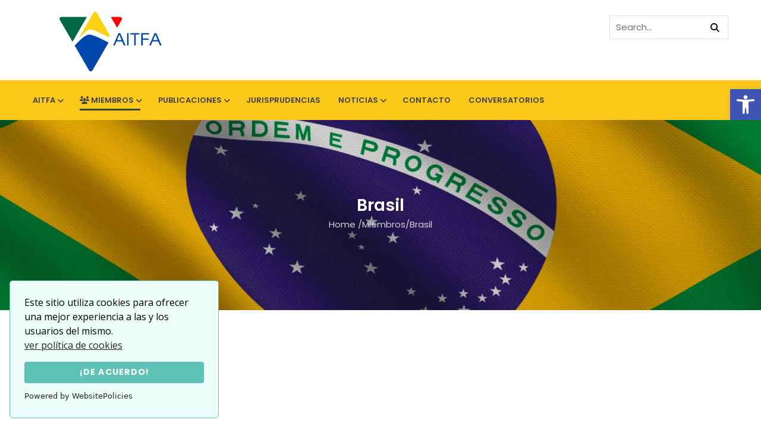

--- FILE ---
content_type: text/html; charset=UTF-8
request_url: https://aitfa.org/miembros/brasil/
body_size: 100461
content:

<!DOCTYPE html>
<html lang="es" class="no-js">
<head>
  <!-- Google Tag Manager -->
<script>(function(w,d,s,l,i){w[l]=w[l]||[];w[l].push({'gtm.start':
new Date().getTime(),event:'gtm.js'});var f=d.getElementsByTagName(s)[0],
j=d.createElement(s),dl=l!='dataLayer'?'&l='+l:'';j.async=true;j.src=
'https://www.googletagmanager.com/gtm.js?id='+i+dl;f.parentNode.insertBefore(j,f);
})(window,document,'script','dataLayer','GTM-KS744CH');</script>
<!-- End Google Tag Manager -->

  <meta http-equiv="content-type" content="text/html; charset=UTF-8">
  <meta name="apple-touch-fullscreen" content="yes"/>
  <meta name="MobileOptimized" content="320"/>
  <meta name="viewport" content="width=device-width, initial-scale=1, maximum-scale=1, user-scalable=no">
  <link rel="profile" href="http://gmpg.org/xfn/11">
  <title>Brasil &#8211; Asociación Iberoamericana de Tribunales  de Justicia Fiscal o Administrativa</title>
<meta name='robots' content='max-image-preview:large' />
	<style>img:is([sizes="auto" i], [sizes^="auto," i]) { contain-intrinsic-size: 3000px 1500px }</style>
	<link rel='dns-prefetch' href='//stats.wp.com' />
<link rel='dns-prefetch' href='//fonts.googleapis.com' />
<link rel='dns-prefetch' href='//i0.wp.com' />
<link rel='dns-prefetch' href='//c0.wp.com' />
<link rel="alternate" type="application/rss+xml" title="Asociación Iberoamericana de Tribunales  de Justicia Fiscal o Administrativa &raquo; Feed" href="https://aitfa.org/feed/" />
<link rel="alternate" type="application/rss+xml" title="Asociación Iberoamericana de Tribunales  de Justicia Fiscal o Administrativa &raquo; RSS de los comentarios" href="https://aitfa.org/comments/feed/" />
<script type="text/javascript">
/* <![CDATA[ */
window._wpemojiSettings = {"baseUrl":"https:\/\/s.w.org\/images\/core\/emoji\/16.0.1\/72x72\/","ext":".png","svgUrl":"https:\/\/s.w.org\/images\/core\/emoji\/16.0.1\/svg\/","svgExt":".svg","source":{"concatemoji":"https:\/\/aitfa.org\/wp-includes\/js\/wp-emoji-release.min.js?ver=6.8.3"}};
/*! This file is auto-generated */
!function(s,n){var o,i,e;function c(e){try{var t={supportTests:e,timestamp:(new Date).valueOf()};sessionStorage.setItem(o,JSON.stringify(t))}catch(e){}}function p(e,t,n){e.clearRect(0,0,e.canvas.width,e.canvas.height),e.fillText(t,0,0);var t=new Uint32Array(e.getImageData(0,0,e.canvas.width,e.canvas.height).data),a=(e.clearRect(0,0,e.canvas.width,e.canvas.height),e.fillText(n,0,0),new Uint32Array(e.getImageData(0,0,e.canvas.width,e.canvas.height).data));return t.every(function(e,t){return e===a[t]})}function u(e,t){e.clearRect(0,0,e.canvas.width,e.canvas.height),e.fillText(t,0,0);for(var n=e.getImageData(16,16,1,1),a=0;a<n.data.length;a++)if(0!==n.data[a])return!1;return!0}function f(e,t,n,a){switch(t){case"flag":return n(e,"\ud83c\udff3\ufe0f\u200d\u26a7\ufe0f","\ud83c\udff3\ufe0f\u200b\u26a7\ufe0f")?!1:!n(e,"\ud83c\udde8\ud83c\uddf6","\ud83c\udde8\u200b\ud83c\uddf6")&&!n(e,"\ud83c\udff4\udb40\udc67\udb40\udc62\udb40\udc65\udb40\udc6e\udb40\udc67\udb40\udc7f","\ud83c\udff4\u200b\udb40\udc67\u200b\udb40\udc62\u200b\udb40\udc65\u200b\udb40\udc6e\u200b\udb40\udc67\u200b\udb40\udc7f");case"emoji":return!a(e,"\ud83e\udedf")}return!1}function g(e,t,n,a){var r="undefined"!=typeof WorkerGlobalScope&&self instanceof WorkerGlobalScope?new OffscreenCanvas(300,150):s.createElement("canvas"),o=r.getContext("2d",{willReadFrequently:!0}),i=(o.textBaseline="top",o.font="600 32px Arial",{});return e.forEach(function(e){i[e]=t(o,e,n,a)}),i}function t(e){var t=s.createElement("script");t.src=e,t.defer=!0,s.head.appendChild(t)}"undefined"!=typeof Promise&&(o="wpEmojiSettingsSupports",i=["flag","emoji"],n.supports={everything:!0,everythingExceptFlag:!0},e=new Promise(function(e){s.addEventListener("DOMContentLoaded",e,{once:!0})}),new Promise(function(t){var n=function(){try{var e=JSON.parse(sessionStorage.getItem(o));if("object"==typeof e&&"number"==typeof e.timestamp&&(new Date).valueOf()<e.timestamp+604800&&"object"==typeof e.supportTests)return e.supportTests}catch(e){}return null}();if(!n){if("undefined"!=typeof Worker&&"undefined"!=typeof OffscreenCanvas&&"undefined"!=typeof URL&&URL.createObjectURL&&"undefined"!=typeof Blob)try{var e="postMessage("+g.toString()+"("+[JSON.stringify(i),f.toString(),p.toString(),u.toString()].join(",")+"));",a=new Blob([e],{type:"text/javascript"}),r=new Worker(URL.createObjectURL(a),{name:"wpTestEmojiSupports"});return void(r.onmessage=function(e){c(n=e.data),r.terminate(),t(n)})}catch(e){}c(n=g(i,f,p,u))}t(n)}).then(function(e){for(var t in e)n.supports[t]=e[t],n.supports.everything=n.supports.everything&&n.supports[t],"flag"!==t&&(n.supports.everythingExceptFlag=n.supports.everythingExceptFlag&&n.supports[t]);n.supports.everythingExceptFlag=n.supports.everythingExceptFlag&&!n.supports.flag,n.DOMReady=!1,n.readyCallback=function(){n.DOMReady=!0}}).then(function(){return e}).then(function(){var e;n.supports.everything||(n.readyCallback(),(e=n.source||{}).concatemoji?t(e.concatemoji):e.wpemoji&&e.twemoji&&(t(e.twemoji),t(e.wpemoji)))}))}((window,document),window._wpemojiSettings);
/* ]]> */
</script>
<style id='wp-emoji-styles-inline-css' type='text/css'>

	img.wp-smiley, img.emoji {
		display: inline !important;
		border: none !important;
		box-shadow: none !important;
		height: 1em !important;
		width: 1em !important;
		margin: 0 0.07em !important;
		vertical-align: -0.1em !important;
		background: none !important;
		padding: 0 !important;
	}
</style>
<link rel='stylesheet' id='wp-block-library-css' href='https://c0.wp.com/c/6.8.3/wp-includes/css/dist/block-library/style.min.css' type='text/css' media='all' />
<style id='classic-theme-styles-inline-css' type='text/css'>
/*! This file is auto-generated */
.wp-block-button__link{color:#fff;background-color:#32373c;border-radius:9999px;box-shadow:none;text-decoration:none;padding:calc(.667em + 2px) calc(1.333em + 2px);font-size:1.125em}.wp-block-file__button{background:#32373c;color:#fff;text-decoration:none}
</style>
<link rel='stylesheet' id='mediaelement-css' href='https://c0.wp.com/c/6.8.3/wp-includes/js/mediaelement/mediaelementplayer-legacy.min.css' type='text/css' media='all' />
<link rel='stylesheet' id='wp-mediaelement-css' href='https://c0.wp.com/c/6.8.3/wp-includes/js/mediaelement/wp-mediaelement.min.css' type='text/css' media='all' />
<style id='jetpack-sharing-buttons-style-inline-css' type='text/css'>
.jetpack-sharing-buttons__services-list{display:flex;flex-direction:row;flex-wrap:wrap;gap:0;list-style-type:none;margin:5px;padding:0}.jetpack-sharing-buttons__services-list.has-small-icon-size{font-size:12px}.jetpack-sharing-buttons__services-list.has-normal-icon-size{font-size:16px}.jetpack-sharing-buttons__services-list.has-large-icon-size{font-size:24px}.jetpack-sharing-buttons__services-list.has-huge-icon-size{font-size:36px}@media print{.jetpack-sharing-buttons__services-list{display:none!important}}.editor-styles-wrapper .wp-block-jetpack-sharing-buttons{gap:0;padding-inline-start:0}ul.jetpack-sharing-buttons__services-list.has-background{padding:1.25em 2.375em}
</style>
<style id='global-styles-inline-css' type='text/css'>
:root{--wp--preset--aspect-ratio--square: 1;--wp--preset--aspect-ratio--4-3: 4/3;--wp--preset--aspect-ratio--3-4: 3/4;--wp--preset--aspect-ratio--3-2: 3/2;--wp--preset--aspect-ratio--2-3: 2/3;--wp--preset--aspect-ratio--16-9: 16/9;--wp--preset--aspect-ratio--9-16: 9/16;--wp--preset--color--black: #000000;--wp--preset--color--cyan-bluish-gray: #abb8c3;--wp--preset--color--white: #ffffff;--wp--preset--color--pale-pink: #f78da7;--wp--preset--color--vivid-red: #cf2e2e;--wp--preset--color--luminous-vivid-orange: #ff6900;--wp--preset--color--luminous-vivid-amber: #fcb900;--wp--preset--color--light-green-cyan: #7bdcb5;--wp--preset--color--vivid-green-cyan: #00d084;--wp--preset--color--pale-cyan-blue: #8ed1fc;--wp--preset--color--vivid-cyan-blue: #0693e3;--wp--preset--color--vivid-purple: #9b51e0;--wp--preset--gradient--vivid-cyan-blue-to-vivid-purple: linear-gradient(135deg,rgba(6,147,227,1) 0%,rgb(155,81,224) 100%);--wp--preset--gradient--light-green-cyan-to-vivid-green-cyan: linear-gradient(135deg,rgb(122,220,180) 0%,rgb(0,208,130) 100%);--wp--preset--gradient--luminous-vivid-amber-to-luminous-vivid-orange: linear-gradient(135deg,rgba(252,185,0,1) 0%,rgba(255,105,0,1) 100%);--wp--preset--gradient--luminous-vivid-orange-to-vivid-red: linear-gradient(135deg,rgba(255,105,0,1) 0%,rgb(207,46,46) 100%);--wp--preset--gradient--very-light-gray-to-cyan-bluish-gray: linear-gradient(135deg,rgb(238,238,238) 0%,rgb(169,184,195) 100%);--wp--preset--gradient--cool-to-warm-spectrum: linear-gradient(135deg,rgb(74,234,220) 0%,rgb(151,120,209) 20%,rgb(207,42,186) 40%,rgb(238,44,130) 60%,rgb(251,105,98) 80%,rgb(254,248,76) 100%);--wp--preset--gradient--blush-light-purple: linear-gradient(135deg,rgb(255,206,236) 0%,rgb(152,150,240) 100%);--wp--preset--gradient--blush-bordeaux: linear-gradient(135deg,rgb(254,205,165) 0%,rgb(254,45,45) 50%,rgb(107,0,62) 100%);--wp--preset--gradient--luminous-dusk: linear-gradient(135deg,rgb(255,203,112) 0%,rgb(199,81,192) 50%,rgb(65,88,208) 100%);--wp--preset--gradient--pale-ocean: linear-gradient(135deg,rgb(255,245,203) 0%,rgb(182,227,212) 50%,rgb(51,167,181) 100%);--wp--preset--gradient--electric-grass: linear-gradient(135deg,rgb(202,248,128) 0%,rgb(113,206,126) 100%);--wp--preset--gradient--midnight: linear-gradient(135deg,rgb(2,3,129) 0%,rgb(40,116,252) 100%);--wp--preset--font-size--small: 13px;--wp--preset--font-size--medium: 20px;--wp--preset--font-size--large: 36px;--wp--preset--font-size--x-large: 42px;--wp--preset--spacing--20: 0.44rem;--wp--preset--spacing--30: 0.67rem;--wp--preset--spacing--40: 1rem;--wp--preset--spacing--50: 1.5rem;--wp--preset--spacing--60: 2.25rem;--wp--preset--spacing--70: 3.38rem;--wp--preset--spacing--80: 5.06rem;--wp--preset--shadow--natural: 6px 6px 9px rgba(0, 0, 0, 0.2);--wp--preset--shadow--deep: 12px 12px 50px rgba(0, 0, 0, 0.4);--wp--preset--shadow--sharp: 6px 6px 0px rgba(0, 0, 0, 0.2);--wp--preset--shadow--outlined: 6px 6px 0px -3px rgba(255, 255, 255, 1), 6px 6px rgba(0, 0, 0, 1);--wp--preset--shadow--crisp: 6px 6px 0px rgba(0, 0, 0, 1);}:where(.is-layout-flex){gap: 0.5em;}:where(.is-layout-grid){gap: 0.5em;}body .is-layout-flex{display: flex;}.is-layout-flex{flex-wrap: wrap;align-items: center;}.is-layout-flex > :is(*, div){margin: 0;}body .is-layout-grid{display: grid;}.is-layout-grid > :is(*, div){margin: 0;}:where(.wp-block-columns.is-layout-flex){gap: 2em;}:where(.wp-block-columns.is-layout-grid){gap: 2em;}:where(.wp-block-post-template.is-layout-flex){gap: 1.25em;}:where(.wp-block-post-template.is-layout-grid){gap: 1.25em;}.has-black-color{color: var(--wp--preset--color--black) !important;}.has-cyan-bluish-gray-color{color: var(--wp--preset--color--cyan-bluish-gray) !important;}.has-white-color{color: var(--wp--preset--color--white) !important;}.has-pale-pink-color{color: var(--wp--preset--color--pale-pink) !important;}.has-vivid-red-color{color: var(--wp--preset--color--vivid-red) !important;}.has-luminous-vivid-orange-color{color: var(--wp--preset--color--luminous-vivid-orange) !important;}.has-luminous-vivid-amber-color{color: var(--wp--preset--color--luminous-vivid-amber) !important;}.has-light-green-cyan-color{color: var(--wp--preset--color--light-green-cyan) !important;}.has-vivid-green-cyan-color{color: var(--wp--preset--color--vivid-green-cyan) !important;}.has-pale-cyan-blue-color{color: var(--wp--preset--color--pale-cyan-blue) !important;}.has-vivid-cyan-blue-color{color: var(--wp--preset--color--vivid-cyan-blue) !important;}.has-vivid-purple-color{color: var(--wp--preset--color--vivid-purple) !important;}.has-black-background-color{background-color: var(--wp--preset--color--black) !important;}.has-cyan-bluish-gray-background-color{background-color: var(--wp--preset--color--cyan-bluish-gray) !important;}.has-white-background-color{background-color: var(--wp--preset--color--white) !important;}.has-pale-pink-background-color{background-color: var(--wp--preset--color--pale-pink) !important;}.has-vivid-red-background-color{background-color: var(--wp--preset--color--vivid-red) !important;}.has-luminous-vivid-orange-background-color{background-color: var(--wp--preset--color--luminous-vivid-orange) !important;}.has-luminous-vivid-amber-background-color{background-color: var(--wp--preset--color--luminous-vivid-amber) !important;}.has-light-green-cyan-background-color{background-color: var(--wp--preset--color--light-green-cyan) !important;}.has-vivid-green-cyan-background-color{background-color: var(--wp--preset--color--vivid-green-cyan) !important;}.has-pale-cyan-blue-background-color{background-color: var(--wp--preset--color--pale-cyan-blue) !important;}.has-vivid-cyan-blue-background-color{background-color: var(--wp--preset--color--vivid-cyan-blue) !important;}.has-vivid-purple-background-color{background-color: var(--wp--preset--color--vivid-purple) !important;}.has-black-border-color{border-color: var(--wp--preset--color--black) !important;}.has-cyan-bluish-gray-border-color{border-color: var(--wp--preset--color--cyan-bluish-gray) !important;}.has-white-border-color{border-color: var(--wp--preset--color--white) !important;}.has-pale-pink-border-color{border-color: var(--wp--preset--color--pale-pink) !important;}.has-vivid-red-border-color{border-color: var(--wp--preset--color--vivid-red) !important;}.has-luminous-vivid-orange-border-color{border-color: var(--wp--preset--color--luminous-vivid-orange) !important;}.has-luminous-vivid-amber-border-color{border-color: var(--wp--preset--color--luminous-vivid-amber) !important;}.has-light-green-cyan-border-color{border-color: var(--wp--preset--color--light-green-cyan) !important;}.has-vivid-green-cyan-border-color{border-color: var(--wp--preset--color--vivid-green-cyan) !important;}.has-pale-cyan-blue-border-color{border-color: var(--wp--preset--color--pale-cyan-blue) !important;}.has-vivid-cyan-blue-border-color{border-color: var(--wp--preset--color--vivid-cyan-blue) !important;}.has-vivid-purple-border-color{border-color: var(--wp--preset--color--vivid-purple) !important;}.has-vivid-cyan-blue-to-vivid-purple-gradient-background{background: var(--wp--preset--gradient--vivid-cyan-blue-to-vivid-purple) !important;}.has-light-green-cyan-to-vivid-green-cyan-gradient-background{background: var(--wp--preset--gradient--light-green-cyan-to-vivid-green-cyan) !important;}.has-luminous-vivid-amber-to-luminous-vivid-orange-gradient-background{background: var(--wp--preset--gradient--luminous-vivid-amber-to-luminous-vivid-orange) !important;}.has-luminous-vivid-orange-to-vivid-red-gradient-background{background: var(--wp--preset--gradient--luminous-vivid-orange-to-vivid-red) !important;}.has-very-light-gray-to-cyan-bluish-gray-gradient-background{background: var(--wp--preset--gradient--very-light-gray-to-cyan-bluish-gray) !important;}.has-cool-to-warm-spectrum-gradient-background{background: var(--wp--preset--gradient--cool-to-warm-spectrum) !important;}.has-blush-light-purple-gradient-background{background: var(--wp--preset--gradient--blush-light-purple) !important;}.has-blush-bordeaux-gradient-background{background: var(--wp--preset--gradient--blush-bordeaux) !important;}.has-luminous-dusk-gradient-background{background: var(--wp--preset--gradient--luminous-dusk) !important;}.has-pale-ocean-gradient-background{background: var(--wp--preset--gradient--pale-ocean) !important;}.has-electric-grass-gradient-background{background: var(--wp--preset--gradient--electric-grass) !important;}.has-midnight-gradient-background{background: var(--wp--preset--gradient--midnight) !important;}.has-small-font-size{font-size: var(--wp--preset--font-size--small) !important;}.has-medium-font-size{font-size: var(--wp--preset--font-size--medium) !important;}.has-large-font-size{font-size: var(--wp--preset--font-size--large) !important;}.has-x-large-font-size{font-size: var(--wp--preset--font-size--x-large) !important;}
:where(.wp-block-post-template.is-layout-flex){gap: 1.25em;}:where(.wp-block-post-template.is-layout-grid){gap: 1.25em;}
:where(.wp-block-columns.is-layout-flex){gap: 2em;}:where(.wp-block-columns.is-layout-grid){gap: 2em;}
:root :where(.wp-block-pullquote){font-size: 1.5em;line-height: 1.6;}
</style>
<link rel='stylesheet' id='contact-form-7-css' href='https://aitfa.org/wp-content/plugins/contact-form-7/includes/css/styles.css?ver=5.9.8' type='text/css' media='all' />
<link rel='stylesheet' id='fwdrmg_rmg_css-css' href='https://aitfa.org/wp-content/plugins/fwdrmg/css/fwdrmg.css?ver=6.8.3' type='text/css' media='all' />
<link rel='stylesheet' id='pojo-a11y-css' href='https://aitfa.org/wp-content/plugins/pojo-accessibility/assets/css/style.min.css?ver=1.0.0' type='text/css' media='all' />
<link rel='stylesheet' id='js_composer_front-css' href='https://aitfa.org/wp-content/plugins/js_composer/assets/css/js_composer.min.css?ver=8.6.1' type='text/css' media='all' />
<link rel='stylesheet' id='kunco-fonts-css' href='https://fonts.googleapis.com/css?family=Open+Sans:400,700%7CPoppins:400,500,600,700&#038;subset' type='text/css' media='all' />
<link rel='stylesheet' id='lightgallery-css' href='https://aitfa.org/wp-content/themes/kunco/js/lightgallery/css/lightgallery.min.css?ver=6.8.3' type='text/css' media='all' />
<link rel='stylesheet' id='kunco-style-css' href='https://aitfa.org/wp-content/themes/kunco/style.css?ver=6.8.3' type='text/css' media='all' />
<link rel='stylesheet' id='magnific-css' href='https://aitfa.org/wp-content/themes/kunco/js/magnific/magnific-popup.css?ver=6.8.3' type='text/css' media='all' />
<link rel='stylesheet' id='owl-carousel-css' href='https://aitfa.org/wp-content/themes/kunco/js/owl-carousel/assets/owl.carousel.css?ver=6.8.3' type='text/css' media='all' />
<link rel='stylesheet' id='icon-custom-css' href='https://aitfa.org/wp-content/themes/kunco/css/icon-custom.css?ver=6.8.3' type='text/css' media='all' />
<link rel='stylesheet' id='icon-fontawesome-css' href='https://aitfa.org/wp-content/themes/kunco/css/fontawesome/css/all.css?ver=6.8.3' type='text/css' media='all' />
<link rel='stylesheet' id='kunco-bootstrap-css' href='https://aitfa.org/wp-content/themes/kunco/css/bootstrap.css?ver=6.8.3' type='text/css' media='all' />
<link rel='stylesheet' id='kunco-woocoomerce-css' href='https://aitfa.org/wp-content/themes/kunco/css/woocommerce.css?ver=6.8.3' type='text/css' media='all' />
<link rel='stylesheet' id='kunco-template-css' href='https://aitfa.org/wp-content/themes/kunco/css/template.css?ver=6.8.3' type='text/css' media='all' />
<link rel='stylesheet' id='kunco-parent-style-css' href='https://aitfa.org/wp-content/themes/kunco/style.css?ver=6.8.3' type='text/css' media='all' />
<link rel='stylesheet' id='kunco-child-style-css' href='https://aitfa.org/wp-content/themes/kunco_child/style.css?ver=6.8.3' type='text/css' media='all' />
<link rel='stylesheet' id='gva-custom-style-css' href='https://aitfa.org/wp-content/themes/kunco/css/custom_script.css?ver=6.8.3' type='text/css' media='all' />
<style id='gva-custom-style-inline-css' type='text/css'>
body{color:#000000;}body{background-image:url("https://aitfa.org/wp-content/uploads/classAsset-2fondo_pagina_aitfa.png");background-repeat:repeat;background-position:0 0;background-color:;} div.page {color: #000000;}
</style>
<link rel='stylesheet' id='jetpack_css-css' href='https://c0.wp.com/p/jetpack/13.6.1/css/jetpack.css' type='text/css' media='all' />
<script type="text/javascript" src="https://c0.wp.com/c/6.8.3/wp-includes/js/jquery/jquery.min.js" id="jquery-core-js"></script>
<script type="text/javascript" src="https://c0.wp.com/c/6.8.3/wp-includes/js/jquery/jquery-migrate.min.js" id="jquery-migrate-js"></script>
<script type="text/javascript" data-jetpack-boost="ignore" src="//aitfa.org/wp-content/plugins/revslider/sr6/assets/js/rbtools.min.js?ver=6.7.38" async id="tp-tools-js"></script>
<script type="text/javascript" data-jetpack-boost="ignore" src="//aitfa.org/wp-content/plugins/revslider/sr6/assets/js/rs6.min.js?ver=6.7.38" async id="revmin-js"></script>
<script type="text/javascript" src="https://aitfa.org/wp-content/plugins/fwdrmg/js/FWDRMG.js?ver=6.8.3" id="fwdrmg_rmg_script-js"></script>
<script type="text/javascript" src="https://aitfa.org/wp-content/themes/kunco/js/bootstrap.js?ver=6.8.3" id="bootstrap-js"></script>
<script type="text/javascript" src="https://aitfa.org/wp-content/themes/kunco/js/countdown.js?ver=6.8.3" id="countdown-js"></script>
<script type="text/javascript" src="https://aitfa.org/wp-content/themes/kunco/js/count-to.js?ver=6.8.3" id="count-to-js"></script>
<script type="text/javascript" src="https://aitfa.org/wp-content/themes/kunco/js/jquery.appear.js?ver=6.8.3" id="appear-js"></script>
<script type="text/javascript" src="https://aitfa.org/wp-content/themes/kunco/js/perfect-scrollbar.jquery.min.js?ver=6.8.3" id="scrollbar-js"></script>
<script type="text/javascript" src="https://aitfa.org/wp-content/themes/kunco/js/owl-carousel/owl.carousel.min.js?ver=6.8.3" id="owl-carousel-js"></script>
<script type="text/javascript" src="https://aitfa.org/wp-content/themes/kunco/js/magnific/jquery.magnific-popup.min.js?ver=6.8.3" id="magnific-js"></script>
<script type="text/javascript" src="https://aitfa.org/wp-content/themes/kunco/js/scroll/jquery.scrollto.js?ver=6.8.3" id="scroll-to-js"></script>
<script type="text/javascript" src="https://aitfa.org/wp-content/themes/kunco/js/waypoint.js?ver=6.8.3" id="waypoint-js"></script>
<script type="text/javascript" src="https://c0.wp.com/c/6.8.3/wp-includes/js/imagesloaded.min.js" id="imagesloaded-js"></script>
<script type="text/javascript" src="https://c0.wp.com/c/6.8.3/wp-includes/js/masonry.min.js" id="masonry-js"></script>
<script type="text/javascript" src="https://aitfa.org/wp-content/themes/kunco/js/jquery.cookie.js?ver=6.8.3" id="cookie-js"></script>
<script type="text/javascript" src="https://aitfa.org/wp-content/themes/kunco/js/jquery.typer.js?ver=6.8.3" id="typer-js"></script>
<script type="text/javascript" src="https://aitfa.org/wp-content/themes/kunco/js/jquery.easypiechart.min.js?ver=6.8.3" id="easypiechart-js"></script>
<script type="text/javascript" src="https://aitfa.org/wp-content/themes/kunco/js/lightgallery/js/lightgallery.min.js?ver=6.8.3" id="lightgallery-js"></script>
<script type="text/javascript" src="https://aitfa.org/wp-content/themes/kunco/js/main.js?ver=6.8.3" id="kunco-main-js"></script>
<script></script><link rel="https://api.w.org/" href="https://aitfa.org/wp-json/" /><link rel="alternate" title="JSON" type="application/json" href="https://aitfa.org/wp-json/wp/v2/pages/4203" /><link rel="EditURI" type="application/rsd+xml" title="RSD" href="https://aitfa.org/xmlrpc.php?rsd" />
<meta name="generator" content="WordPress 6.8.3" />
<link rel="canonical" href="https://aitfa.org/miembros/brasil/" />
<link rel='shortlink' href='https://aitfa.org/?p=4203' />
<link rel="alternate" title="oEmbed (JSON)" type="application/json+oembed" href="https://aitfa.org/wp-json/oembed/1.0/embed?url=https%3A%2F%2Faitfa.org%2Fmiembros%2Fbrasil%2F" />
<link rel="alternate" title="oEmbed (XML)" type="text/xml+oembed" href="https://aitfa.org/wp-json/oembed/1.0/embed?url=https%3A%2F%2Faitfa.org%2Fmiembros%2Fbrasil%2F&#038;format=xml" />
<style type='text/css'>
		iframe{
			max-width: 100%;
			border: 0px;
		}
	</style>	<style>img#wpstats{display:none}</style>
		<script> var ajaxurl = "https://aitfa.org/wp-admin/admin-ajax.php";</script><style type="text/css">
#pojo-a11y-toolbar .pojo-a11y-toolbar-toggle a{ background-color: #4054b2;	color: #ffffff;}
#pojo-a11y-toolbar .pojo-a11y-toolbar-overlay, #pojo-a11y-toolbar .pojo-a11y-toolbar-overlay ul.pojo-a11y-toolbar-items.pojo-a11y-links{ border-color: #4054b2;}
body.pojo-a11y-focusable a:focus{ outline-style: solid !important;	outline-width: 1px !important;	outline-color: #FF0000 !important;}
#pojo-a11y-toolbar{ top: 150px !important;}
#pojo-a11y-toolbar .pojo-a11y-toolbar-overlay{ background-color: #ffffff;}
#pojo-a11y-toolbar .pojo-a11y-toolbar-overlay ul.pojo-a11y-toolbar-items li.pojo-a11y-toolbar-item a, #pojo-a11y-toolbar .pojo-a11y-toolbar-overlay p.pojo-a11y-toolbar-title{ color: #333333;}
#pojo-a11y-toolbar .pojo-a11y-toolbar-overlay ul.pojo-a11y-toolbar-items li.pojo-a11y-toolbar-item a.active{ background-color: #4054b2;	color: #ffffff;}
@media (max-width: 767px) { #pojo-a11y-toolbar { top: 50px !important; } }</style><meta name="generator" content="Powered by WPBakery Page Builder - drag and drop page builder for WordPress."/>
<style type="text/css" id="custom-background-css">
body.custom-background { background-image: url("https://aitfa.org/wp-content/uploads/classAsset-2fondo_pagina_aitfa.png"); background-position: left top; background-size: cover; background-repeat: no-repeat; background-attachment: scroll; }
</style>
	<meta name="generator" content="Powered by Slider Revolution 6.7.38 - responsive, Mobile-Friendly Slider Plugin for WordPress with comfortable drag and drop interface." />
<link rel="icon" href="https://i0.wp.com/aitfa.org/wp-content/uploads/logo-icon-md.png?fit=32%2C32&#038;ssl=1" sizes="32x32" />
<link rel="icon" href="https://i0.wp.com/aitfa.org/wp-content/uploads/logo-icon-md.png?fit=192%2C184&#038;ssl=1" sizes="192x192" />
<link rel="apple-touch-icon" href="https://i0.wp.com/aitfa.org/wp-content/uploads/logo-icon-md.png?resize=180%2C180&#038;ssl=1" />
<meta name="msapplication-TileImage" content="https://i0.wp.com/aitfa.org/wp-content/uploads/logo-icon-md.png?fit=270%2C258&#038;ssl=1" />
<script data-jetpack-boost="ignore">function setREVStartSize(e){
			//window.requestAnimationFrame(function() {
				window.RSIW = window.RSIW===undefined ? window.innerWidth : window.RSIW;
				window.RSIH = window.RSIH===undefined ? window.innerHeight : window.RSIH;
				try {
					var pw = document.getElementById(e.c).parentNode.offsetWidth,
						newh;
					pw = pw===0 || isNaN(pw) || (e.l=="fullwidth" || e.layout=="fullwidth") ? window.RSIW : pw;
					e.tabw = e.tabw===undefined ? 0 : parseInt(e.tabw);
					e.thumbw = e.thumbw===undefined ? 0 : parseInt(e.thumbw);
					e.tabh = e.tabh===undefined ? 0 : parseInt(e.tabh);
					e.thumbh = e.thumbh===undefined ? 0 : parseInt(e.thumbh);
					e.tabhide = e.tabhide===undefined ? 0 : parseInt(e.tabhide);
					e.thumbhide = e.thumbhide===undefined ? 0 : parseInt(e.thumbhide);
					e.mh = e.mh===undefined || e.mh=="" || e.mh==="auto" ? 0 : parseInt(e.mh,0);
					if(e.layout==="fullscreen" || e.l==="fullscreen")
						newh = Math.max(e.mh,window.RSIH);
					else{
						e.gw = Array.isArray(e.gw) ? e.gw : [e.gw];
						for (var i in e.rl) if (e.gw[i]===undefined || e.gw[i]===0) e.gw[i] = e.gw[i-1];
						e.gh = e.el===undefined || e.el==="" || (Array.isArray(e.el) && e.el.length==0)? e.gh : e.el;
						e.gh = Array.isArray(e.gh) ? e.gh : [e.gh];
						for (var i in e.rl) if (e.gh[i]===undefined || e.gh[i]===0) e.gh[i] = e.gh[i-1];
											
						var nl = new Array(e.rl.length),
							ix = 0,
							sl;
						e.tabw = e.tabhide>=pw ? 0 : e.tabw;
						e.thumbw = e.thumbhide>=pw ? 0 : e.thumbw;
						e.tabh = e.tabhide>=pw ? 0 : e.tabh;
						e.thumbh = e.thumbhide>=pw ? 0 : e.thumbh;
						for (var i in e.rl) nl[i] = e.rl[i]<window.RSIW ? 0 : e.rl[i];
						sl = nl[0];
						for (var i in nl) if (sl>nl[i] && nl[i]>0) { sl = nl[i]; ix=i;}
						var m = pw>(e.gw[ix]+e.tabw+e.thumbw) ? 1 : (pw-(e.tabw+e.thumbw)) / (e.gw[ix]);
						newh =  (e.gh[ix] * m) + (e.tabh + e.thumbh);
					}
					var el = document.getElementById(e.c);
					if (el!==null && el) el.style.height = newh+"px";
					el = document.getElementById(e.c+"_wrapper");
					if (el!==null && el) {
						el.style.height = newh+"px";
						el.style.display = "block";
					}
				} catch(e){
					console.log("Failure at Presize of Slider:" + e)
				}
			//});
		  };</script>
		<style type="text/css" id="wp-custom-css">
			@import url('https://fonts.googleapis.com/css2?family=Oswald&display=swap');



.has-text-align-justify{
	text-align:justify!important;
	font-size: large!important;
}


.justificado{
	text-align:justify!important;
}


.pl-1{
	margin-left: 1rem;
}



.oswald-title {
  font-family: "Oswald", sans-serif;
  font-optical-sizing: auto;
   
     text-transform: uppercase;
  font-style: normal;
	
}

.oswald-text {
  font-family: "Oswald", sans-serif;
  font-optical-sizing: auto;
  font-style: normal;
	font-size:large;
	text-shadow:0 1px 0 #aaa;
}


.titulo-01{
	color: white;
 text-shadow: 0 1px 0 #ccc,
               0 2px 0 #c9c9c9,
               0 3px 0 #bbb,
               0 4px 0 #b9b9b9,
               0 5px 0 #aaa,
               0 6px 1px rgba(0,0,0,.1),
               0 0 5px rgba(0,0,0,.1),
               0 1px 3px rgba(0,0,0,.3),
               0 3px 5px rgba(0,0,0,.2),
               0 5px 10px rgba(0,0,0,.25),
               0 10px 10px rgba(0,0,0,.2),
               0 20px 20px rgba(0,0,0,.15);
}

.titulo-02{
	color: #fc0;
 text-shadow: 0 1px 0 #555,
               0 2px 0 #444,
               0 3px 0 #333,
               0 4px 0 #222,
               0 5px 0 #000,
               0 6px 1px rgba(0,0,0,.1),
               0 0 5px rgba(0,0,0,.1),
               0 1px 3px rgba(0,0,0,.3),
               0 3px 5px rgba(0,0,0,.2),
               0 5px 10px rgba(0,0,0,.25),
               0 10px 10px rgba(0,0,0,.2),
               0 20px 20px rgba(0,0,0,.15);
}


.enorme{
	font-size: 99px;
  font-weight: 500;
	line-height:108px
}

.grande{
	font-size: 63px;
     font-weight: 500;
	line-height:72px
}

.mediano{
	font-size: 36px;
     font-weight: 500;
	line-height:45px
}

.page-01{
background: #E97A0C;
background: linear-gradient(135deg, #E97A0C, #F92020);
}


@media screen and (max-width: 720px) {
  .enorme {
    font-size: 54px;
		 font-weight: 500;
	line-height:63px
  }
	.grande{
	font-size: 36px;
     font-weight: 500;
	line-height:45px
}
}

}
/* 🔵 Eliminación total de cualquier fondo azul forzado por el tema */
body,
#wrapper,
#page,
.main-wrapper,
.site-footer,
.footer-wrapper,
#gavias-footer,
#gavias-footer *,
.footer *,
.footer-bottom {
  background: transparent !important;
  background-color: transparent !important;
}
/* 🧹 Forzar eliminación total del fondo azul */
html, body,
#wrapper,
#page,
.main-wrapper,
.footer,
.site-footer,
#gavias-footer,
.footer-bottom,
.footer-inner,
.gavias-footer,
.gavias-footer .footer-bottom {
  background: #ffffff !important;
  background-color: #ffffff !important;
  box-shadow: none !important;
  border: none !important;
}
.aitfa-carousel img {
  max-height: 120px !important;
  object-fit: contain;
  filter: drop-shadow(0 0 4px rgba(0,0,0,0.2));
  transition: transform 0.3s ease;
}

.aitfa-carousel img:hover {
  transform: scale(1.05);
}

.vc_carousel-indicators {
  display: none !important;
}

.vc_carousel-control {
  color: #0a694a !important;
  font-size: 28px !important;
}


		</style>
		<style type="text/css" data-type="vc_shortcodes-custom-css">.vc_custom_1595194094140{margin-bottom: 0px !important;}.vc_custom_1764092114093{padding-top: 10px !important;padding-bottom: 10px !important;background-color: #f2f2f2 !important;border-radius: 10px !important;}.vc_custom_1595196816587{margin-left: 25px !important;}.vc_custom_1618453093905{margin-left: 20px !important;}.vc_custom_1618451637055{margin-left: 20px !important;}</style><noscript><style> .wpb_animate_when_almost_visible { opacity: 1; }</style></noscript>
  <!-- start cookies -->
<script src="https://cdn.websitepolicies.io/lib/cookieconsent/1.0.3/cookieconsent.min.js" defer></script><script>window.addEventListener("load",function(){window.wpcc.init({"border":"thin","corners":"small","colors":{"popup":{"background":"#edfdfa","text":"#000000","border":"#5ec2b6"},"button":{"background":"#5ec2b6","text":"#ffffff"}},"content":{"href":"https://aitfa.org/politica-de-cookies/","message":"Este sitio utiliza cookies para ofrecer una mejor experiencia a las y los usuarios del mismo.","link":"ver política de cookies","button":"¡de acuerdo!"}})});</script>
  <!-- end cookies -->
</head>

<body class="wp-singular page-template-default page page-id-4203 page-child parent-pageid-4187 custom-background wp-theme-kunco wp-child-theme-kunco_child fullwidth wpb-js-composer js-comp-ver-8.6.1 vc_responsive">
  <!-- Google Tag Manager (noscript) -->
<noscript><iframe src="https://www.googletagmanager.com/ns.html?id=GTM-KS744CH"
height="0" width="0" style="display:none;visibility:hidden"></iframe></noscript>
<!-- End Google Tag Manager (noscript) -->

  <div class="wrapper-page"> <!--page-->
        
    <header class=" header-default header-v1">
      
      
<div class="header-mobile hidden-lg hidden-md gv-sticky-mobile">
  <div class="container">
    <div class="row"> 
     
      <div class="left col-xs-3">
         <div class="hidden-lg hidden-md">
   <div class="canvas-menu gva-offcanvas">
     <a class="dropdown-toggle" data-canvas=".mobile" href="#"><i class="gv-icon-103"></i></a>
   </div>
   <div class="gva-offcanvas-content mobile">
      <div class="close-canvas"><a><i class="gv-icon-8"></i></a></div>
      <div class="wp-sidebar sidebar">
         <div id="gva-mobile-menu" class="navbar-collapse"><ul id="menu-principal" class="nav navbar-nav-menu gva-nav-menu gva-mobile-menu"><li id="menu-item-4121" class="menu-item menu-item-type-custom menu-item-object-custom menu-item-has-children menu-item-4121"><a href="#">AITFA<span class="caret"></span></a>
<ul class="submenu-inner ">
	<li id="menu-item-4126" class="menu-item menu-item-type-post_type menu-item-object-page menu-item-4126"><a href="https://aitfa.org/quienes-somos/">¿Quiénes somos?</a></li>
	<li id="menu-item-4125" class="menu-item menu-item-type-post_type menu-item-object-page menu-item-4125"><a href="https://aitfa.org/historia/">Historia</a></li>
	<li id="menu-item-5622" class="menu-item menu-item-type-post_type menu-item-object-page menu-item-5622"><a href="https://aitfa.org/organigrama/organigrama-2021/">Organigrama</a></li>
	<li id="menu-item-5833" class="menu-item menu-item-type-custom menu-item-object-custom menu-item-has-children menu-item-5833"><a href="#">Normativa<span class="caret"></span></a>
	<ul class="submenu-inner ">
		<li id="menu-item-4122" class="menu-item menu-item-type-post_type menu-item-object-page menu-item-4122"><a href="https://aitfa.org/estatutos/">Estatutos</a></li>
		<li id="menu-item-5881" class="menu-item menu-item-type-post_type menu-item-object-page menu-item-5881"><a href="https://aitfa.org/reglamento-de-reuniones/">Reglamento de Reuniones</a></li>
		<li id="menu-item-5882" class="menu-item menu-item-type-post_type menu-item-object-page menu-item-5882"><a href="https://aitfa.org/reglamento-de-publicaciones/">Reglamento de Publicaciones</a></li>
	</ul>
</li>
	<li id="menu-item-4124" class="menu-item menu-item-type-post_type menu-item-object-page menu-item-4124"><a href="https://aitfa.org/emblema/">Emblema</a></li>
</ul>
</li>
<li id="menu-item-4198" class="menu-item menu-item-type-post_type menu-item-object-page current-page-ancestor current-menu-ancestor current-menu-parent current-page-parent current_page_parent current_page_ancestor menu-item-has-children menu-item-4198 megamenu-main"><a href="https://aitfa.org/miembros/"><i class="fa fa-users"></i>Miembros<span class="caret"></span></a><div class="megamenu-wrap-inner submenu-inner"><div class="megamenu-profile"></div>
<ul class="megamenu-sub megamenu-columns-4">
	<li id="menu-item-4200" class="menu-item menu-item-type-post_type menu-item-object-page menu-item-4200"><a href="https://aitfa.org/miembros/argentina/"><span class="flag flag-ar"></span>  Argentina</a></li>
	<li id="menu-item-4209" class="menu-item menu-item-type-post_type menu-item-object-page menu-item-4209"><a href="https://aitfa.org/miembros/bolivia/"><span class="flag flag-bo"></span> Bolivia</a></li>
	<li id="menu-item-4208" class="menu-item menu-item-type-post_type menu-item-object-page current-menu-item page_item page-item-4203 current_page_item menu-item-4208"><a href="https://aitfa.org/miembros/brasil/"><span class="flag flag-br"></span> Brasil</a></li>
	<li id="menu-item-4207" class="menu-item menu-item-type-post_type menu-item-object-page menu-item-4207"><a href="https://aitfa.org/miembros/chile/"><span class="flag flag-cl"></span> Chile</a></li>
	<li id="menu-item-4220" class="menu-item menu-item-type-post_type menu-item-object-page menu-item-4220"><a href="https://aitfa.org/miembros/colombia/"><span class="flag flag-co"></span> Colombia</a></li>
	<li id="menu-item-4219" class="menu-item menu-item-type-post_type menu-item-object-page menu-item-4219"><a href="https://aitfa.org/miembros/costa-rica/"><span class="flag flag-cr"></span> Costa Rica</a></li>
	<li id="menu-item-4218" class="menu-item menu-item-type-post_type menu-item-object-page menu-item-4218"><a href="https://aitfa.org/miembros/ecuador/"><span class="flag flag-ec"></span> Ecuador</a></li>
	<li id="menu-item-4246" class="menu-item menu-item-type-post_type menu-item-object-page menu-item-4246"><a href="https://aitfa.org/miembros/el-salvador/"><span class="flag flag-sv"></span> El Salvador</a></li>
	<li id="menu-item-4245" class="menu-item menu-item-type-post_type menu-item-object-page menu-item-4245"><a href="https://aitfa.org/miembros/espana/"><span class="flag flag-es"></span> España</a></li>
	<li id="menu-item-4244" class="menu-item menu-item-type-post_type menu-item-object-page menu-item-4244"><a href="https://aitfa.org/miembros/guatemala/"><span class="flag flag-gt"></span> Guatemala</a></li>
	<li id="menu-item-4199" class="menu-item menu-item-type-post_type menu-item-object-page menu-item-4199"><a href="https://aitfa.org/miembros/mexico/"><span class="flag flag-mx"></span>  México</a></li>
	<li id="menu-item-4243" class="menu-item menu-item-type-post_type menu-item-object-page menu-item-4243"><a href="https://aitfa.org/miembros/panama/"><span class="flag flag-pa"></span> Panamá</a></li>
	<li id="menu-item-4242" class="menu-item menu-item-type-post_type menu-item-object-page menu-item-4242"><a href="https://aitfa.org/miembros/paraguay/"><span class="flag flag-py"></span> Paraguay</a></li>
	<li id="menu-item-4241" class="menu-item menu-item-type-post_type menu-item-object-page menu-item-4241"><a href="https://aitfa.org/miembros/peru/"><span class="flag flag-pe"></span> Perú</a></li>
	<li id="menu-item-4240" class="menu-item menu-item-type-post_type menu-item-object-page menu-item-4240"><a href="https://aitfa.org/miembros/portugal/"><span class="flag flag-pt"></span> Portugal</a></li>
	<li id="menu-item-4239" class="menu-item menu-item-type-post_type menu-item-object-page menu-item-4239"><a href="https://aitfa.org/miembros/republica-dominicana/"><span class="flag flag-do"></span> República Dominicana</a></li>
	<li id="menu-item-4238" class="menu-item menu-item-type-post_type menu-item-object-page menu-item-4238"><a href="https://aitfa.org/miembros/uruguay/"><span class="flag flag-uy"></span> Uruguay</a></li>
</ul>
</div></li>
<li id="menu-item-4472" class="menu-item menu-item-type-taxonomy menu-item-object-category menu-item-has-children menu-item-4472"><a href="https://aitfa.org/category/publicaciones/">Publicaciones<span class="caret"></span></a>
<ul class="submenu-inner ">
	<li id="menu-item-4480" class="menu-item menu-item-type-taxonomy menu-item-object-category menu-item-4480"><a href="https://aitfa.org/category/publicaciones/boletin/">Boletín</a></li>
	<li id="menu-item-4746" class="menu-item menu-item-type-taxonomy menu-item-object-category menu-item-4746"><a href="https://aitfa.org/category/articulos-de-investigacion/">Artículos de Investigación</a></li>
	<li id="menu-item-4479" class="menu-item menu-item-type-taxonomy menu-item-object-category menu-item-4479"><a href="https://aitfa.org/category/centro-de-documentacion/">Centro de Documentación</a></li>
	<li id="menu-item-5080" class="menu-item menu-item-type-post_type menu-item-object-post menu-item-5080"><a href="https://aitfa.org/publicaciones/consulta-en-linea/">Consulta en Línea</a></li>
</ul>
</li>
<li id="menu-item-6048" class="menu-item menu-item-type-post_type menu-item-object-page menu-item-6048"><a href="https://aitfa.org/jurisprudencias/">Jurisprudencias</a></li>
<li id="menu-item-5899" class="menu-item menu-item-type-custom menu-item-object-custom menu-item-has-children menu-item-5899"><a href="#">Noticias<span class="caret"></span></a>
<ul class="submenu-inner ">
	<li id="menu-item-4471" class="menu-item menu-item-type-taxonomy menu-item-object-category menu-item-4471"><a href="https://aitfa.org/category/noticias/">Noticias</a></li>
	<li id="menu-item-4747" class="menu-item menu-item-type-taxonomy menu-item-object-category menu-item-4747"><a href="https://aitfa.org/category/eventos/">Eventos</a></li>
	<li id="menu-item-4748" class="menu-item menu-item-type-taxonomy menu-item-object-category menu-item-4748"><a href="https://aitfa.org/category/galerias/">Galerías</a></li>
</ul>
</li>
<li id="menu-item-4142" class="menu-item menu-item-type-post_type menu-item-object-page menu-item-4142"><a href="https://aitfa.org/contacto/">Contacto</a></li>
<li id="menu-item-7104" class="menu-item menu-item-type-custom menu-item-object-custom menu-item-7104"><a href="https://aitfa.org/conversatorios/">Conversatorios</a></li>
</ul></div>         <div class="after-offcanvas">
            <aside id="text-4" class="widget clearfix widget_text">			<div class="textwidget"><div class="list-socials">
  <a href="#"><i class="gv-icon-1405"></i></a>
  <a href="#"><i class="gv-icon-1411"></i></a>
  <a href="#"><i class="gv-icon-1406"></i></a>
   <a href="#"><i class="gv-icon-1407"></i></a>
   <a href="#"><i class="gv-icon-1408"></i></a>
</div></div>
		</aside>         </div>    
     </div>
   </div>
</div>      </div>

      <div class="center text-center col-xs-6">
        <div class="logo-menu">
          <a href="https://aitfa.org/">
            <img src="https://aitfa.org/wp-content/uploads/logo.png" alt="Asociación Iberoamericana de Tribunales  de Justicia Fiscal o Administrativa" />
          </a>
        </div>
      </div>

        <div class="right col-xs-3">
                    <div class="main-search gva-search">
            <a class="control-search"><i class="fa fa-search"></i></a>
            <div class="gva-search-content search-content">
              <div class="search-content-inner">
                <div class="content-inner"><form method="get" class="searchform gva-main-search" action="https://aitfa.org/">
	<div class="gva-search">
		<input name="s" maxlength="40" class="form-control input-large input-search" type="text" size="20" placeholder="Search...">
		<span class="input-group-addon input-large btn-search">
			<input type="submit" class="fa" value="&#xf002;" />
		</span>
	</div>
</form>


</div>  
              </div>  
            </div>
          </div>
        </div> 
       
    </div>  
  </div>  
</div>
      <div class="header-top hidden-xs hidden-sm">
        <div class="container"> 
          <div class="main-header-inner clearfix">
            <div class="logo">
              <a class="logo-theme" href="https://aitfa.org/">
                <img src="https://aitfa.org/wp-content/uploads/logo.png" alt="Asociación Iberoamericana de Tribunales  de Justicia Fiscal o Administrativa" />
              </a>
            </div>
            <div class="quick-menu">
                          </div>
            <div class="header-right">
                            <div class="main-search gva-search quick-search ">
                <div class="search-content-inner">
                  <div class="content-inner"><form method="get" class="searchform gva-main-search" action="https://aitfa.org/">
	<div class="gva-search">
		<input name="s" maxlength="40" class="form-control input-large input-search" type="text" size="20" placeholder="Search...">
		<span class="input-group-addon input-large btn-search">
			<input type="submit" class="fa" value="&#xf002;" />
		</span>
	</div>
</form>


</div>  
                </div>
              </div>
              
              <div class="mini-cart-header cart-v2">
                  
              </div> 
            </div>
          </div>
        </div>
      </div>

      <div class="hidden-xs hidden-sm gv-sticky-menu">
        <div class="header-bottom">
                      <div class="container">
            <div class="header-bottom-inner">
              <div class="main-menu-inner">
                <div class="content-innter clearfix">
                  <div id="gva-mainmenu" class="main-menu">
                    <div id="gva-main-menu" class="navbar-collapse"><ul id="menu-principal-1" class="nav navbar-nav-menu gva-nav-menu gva-main-menu"><li class="menu-item menu-item-type-custom menu-item-object-custom menu-item-has-children menu-item-4121"><a href="#">AITFA<span class="caret"></span></a>
<ul class="submenu-inner ">
	<li class="menu-item menu-item-type-post_type menu-item-object-page menu-item-4126"><a href="https://aitfa.org/quienes-somos/">¿Quiénes somos?</a></li>
	<li class="menu-item menu-item-type-post_type menu-item-object-page menu-item-4125"><a href="https://aitfa.org/historia/">Historia</a></li>
	<li class="menu-item menu-item-type-post_type menu-item-object-page menu-item-5622"><a href="https://aitfa.org/organigrama/organigrama-2021/">Organigrama</a></li>
	<li class="menu-item menu-item-type-custom menu-item-object-custom menu-item-has-children menu-item-5833"><a href="#">Normativa<span class="caret"></span></a>
	<ul class="submenu-inner ">
		<li class="menu-item menu-item-type-post_type menu-item-object-page menu-item-4122"><a href="https://aitfa.org/estatutos/">Estatutos</a></li>
		<li class="menu-item menu-item-type-post_type menu-item-object-page menu-item-5881"><a href="https://aitfa.org/reglamento-de-reuniones/">Reglamento de Reuniones</a></li>
		<li class="menu-item menu-item-type-post_type menu-item-object-page menu-item-5882"><a href="https://aitfa.org/reglamento-de-publicaciones/">Reglamento de Publicaciones</a></li>
	</ul>
</li>
	<li class="menu-item menu-item-type-post_type menu-item-object-page menu-item-4124"><a href="https://aitfa.org/emblema/">Emblema</a></li>
</ul>
</li>
<li class="menu-item menu-item-type-post_type menu-item-object-page current-page-ancestor current-menu-ancestor current-menu-parent current-page-parent current_page_parent current_page_ancestor menu-item-has-children menu-item-4198 megamenu-main"><a href="https://aitfa.org/miembros/"><i class="fa fa-users"></i>Miembros<span class="caret"></span></a><div class="megamenu-wrap-inner submenu-inner"><div class="megamenu-profile"></div>
<ul class="megamenu-sub megamenu-columns-4">
	<li class="menu-item menu-item-type-post_type menu-item-object-page menu-item-4200"><a href="https://aitfa.org/miembros/argentina/"><span class="flag flag-ar"></span>  Argentina</a></li>
	<li class="menu-item menu-item-type-post_type menu-item-object-page menu-item-4209"><a href="https://aitfa.org/miembros/bolivia/"><span class="flag flag-bo"></span> Bolivia</a></li>
	<li class="menu-item menu-item-type-post_type menu-item-object-page current-menu-item page_item page-item-4203 current_page_item menu-item-4208"><a href="https://aitfa.org/miembros/brasil/"><span class="flag flag-br"></span> Brasil</a></li>
	<li class="menu-item menu-item-type-post_type menu-item-object-page menu-item-4207"><a href="https://aitfa.org/miembros/chile/"><span class="flag flag-cl"></span> Chile</a></li>
	<li class="menu-item menu-item-type-post_type menu-item-object-page menu-item-4220"><a href="https://aitfa.org/miembros/colombia/"><span class="flag flag-co"></span> Colombia</a></li>
	<li class="menu-item menu-item-type-post_type menu-item-object-page menu-item-4219"><a href="https://aitfa.org/miembros/costa-rica/"><span class="flag flag-cr"></span> Costa Rica</a></li>
	<li class="menu-item menu-item-type-post_type menu-item-object-page menu-item-4218"><a href="https://aitfa.org/miembros/ecuador/"><span class="flag flag-ec"></span> Ecuador</a></li>
	<li class="menu-item menu-item-type-post_type menu-item-object-page menu-item-4246"><a href="https://aitfa.org/miembros/el-salvador/"><span class="flag flag-sv"></span> El Salvador</a></li>
	<li class="menu-item menu-item-type-post_type menu-item-object-page menu-item-4245"><a href="https://aitfa.org/miembros/espana/"><span class="flag flag-es"></span> España</a></li>
	<li class="menu-item menu-item-type-post_type menu-item-object-page menu-item-4244"><a href="https://aitfa.org/miembros/guatemala/"><span class="flag flag-gt"></span> Guatemala</a></li>
	<li class="menu-item menu-item-type-post_type menu-item-object-page menu-item-4199"><a href="https://aitfa.org/miembros/mexico/"><span class="flag flag-mx"></span>  México</a></li>
	<li class="menu-item menu-item-type-post_type menu-item-object-page menu-item-4243"><a href="https://aitfa.org/miembros/panama/"><span class="flag flag-pa"></span> Panamá</a></li>
	<li class="menu-item menu-item-type-post_type menu-item-object-page menu-item-4242"><a href="https://aitfa.org/miembros/paraguay/"><span class="flag flag-py"></span> Paraguay</a></li>
	<li class="menu-item menu-item-type-post_type menu-item-object-page menu-item-4241"><a href="https://aitfa.org/miembros/peru/"><span class="flag flag-pe"></span> Perú</a></li>
	<li class="menu-item menu-item-type-post_type menu-item-object-page menu-item-4240"><a href="https://aitfa.org/miembros/portugal/"><span class="flag flag-pt"></span> Portugal</a></li>
	<li class="menu-item menu-item-type-post_type menu-item-object-page menu-item-4239"><a href="https://aitfa.org/miembros/republica-dominicana/"><span class="flag flag-do"></span> República Dominicana</a></li>
	<li class="menu-item menu-item-type-post_type menu-item-object-page menu-item-4238"><a href="https://aitfa.org/miembros/uruguay/"><span class="flag flag-uy"></span> Uruguay</a></li>
</ul>
</div></li>
<li class="menu-item menu-item-type-taxonomy menu-item-object-category menu-item-has-children menu-item-4472"><a href="https://aitfa.org/category/publicaciones/">Publicaciones<span class="caret"></span></a>
<ul class="submenu-inner ">
	<li class="menu-item menu-item-type-taxonomy menu-item-object-category menu-item-4480"><a href="https://aitfa.org/category/publicaciones/boletin/">Boletín</a></li>
	<li class="menu-item menu-item-type-taxonomy menu-item-object-category menu-item-4746"><a href="https://aitfa.org/category/articulos-de-investigacion/">Artículos de Investigación</a></li>
	<li class="menu-item menu-item-type-taxonomy menu-item-object-category menu-item-4479"><a href="https://aitfa.org/category/centro-de-documentacion/">Centro de Documentación</a></li>
	<li class="menu-item menu-item-type-post_type menu-item-object-post menu-item-5080"><a href="https://aitfa.org/publicaciones/consulta-en-linea/">Consulta en Línea</a></li>
</ul>
</li>
<li class="menu-item menu-item-type-post_type menu-item-object-page menu-item-6048"><a href="https://aitfa.org/jurisprudencias/">Jurisprudencias</a></li>
<li class="menu-item menu-item-type-custom menu-item-object-custom menu-item-has-children menu-item-5899"><a href="#">Noticias<span class="caret"></span></a>
<ul class="submenu-inner ">
	<li class="menu-item menu-item-type-taxonomy menu-item-object-category menu-item-4471"><a href="https://aitfa.org/category/noticias/">Noticias</a></li>
	<li class="menu-item menu-item-type-taxonomy menu-item-object-category menu-item-4747"><a href="https://aitfa.org/category/eventos/">Eventos</a></li>
	<li class="menu-item menu-item-type-taxonomy menu-item-object-category menu-item-4748"><a href="https://aitfa.org/category/galerias/">Galerías</a></li>
</ul>
</li>
<li class="menu-item menu-item-type-post_type menu-item-object-page menu-item-4142"><a href="https://aitfa.org/contacto/">Contacto</a></li>
<li class="menu-item menu-item-type-custom menu-item-object-custom menu-item-7104"><a href="https://aitfa.org/conversatorios/">Conversatorios</a></li>
</ul></div>                  </div>
                </div> 
              </div> 
                          </div>
          </div>  
        </div>
      </div> 

    </header>
        
    <div id="page-content"> <!--page content-->
      

  <div id="wp-main-content" class="clearfix main-page title-layout-hero">
     
   <div class="custom-breadcrumb text-light text-center hidden-bg" style="background-image: url('https://i0.wp.com/aitfa.org/wp-content/uploads/br-ban-scaled.jpg?fit=2560%2C1440&#038;ssl=1')">
            <div class="breadcrumb-main">
        <div class="container">
          <h2 class="heading-title">Brasil</h2>          <ol class="breadcrumb"><li><a href="https://aitfa.org">Home</a>  / </li> <a href="https://aitfa.org/miembros/">Miembros</a></li>  /  <li class="active">Brasil</li></ol>          <div class="hidden back-to-home"><a href="https://aitfa.org/">Back To Home</a></div>
        </div>   
      </div>  
   </div>
       <div class="container-layout-content container">
    <div class="content-page-wrap">
             <div class="main-page-content base-layout row has-no-sidebar">
          
            <div class="content-page col-lg-12 col-md-12 col-sm-12 col-xs-12">
              <div class="content-page-inner">   
                      <div class="clearfix post-4203 page type-page status-publish hentry" id="4203">

         
        
        <div class="wpb-content-wrapper"><div class="vc_wpb_row_inner  vc_custom_1595194094140"><div class="vc_row wpb_row vc_row-fluid row-container"><div class="container"><div class="vc_row "><div class="wpb_column vc_column_container vc_col-sm-3"><div class="vc_column-inner"><div class="wpb_wrapper">
	<div  class="wpb_single_image wpb_content_element vc_align_left wpb_content_element wpb_animate_when_almost_visible wpb_bounceIn bounceIn">
		<h2 class="wpb_heading wpb_singleimage_heading">Brasil</h2>
		<figure class="wpb_wrapper vc_figure">
			<div class="vc_single_image-wrapper   vc_box_border_grey"><img fetchpriority="high" decoding="async" width="480" height="240" src="https://i0.wp.com/aitfa.org/wp-content/uploads/br-ban-02.jpg?fit=480%2C240&amp;ssl=1" class="vc_single_image-img attachment-medium" alt="" title="br-ban-02" /></div>
		</figure>
	</div>

	<div class="wpb_text_column wpb_content_element wpb_animate_when_almost_visible wpb_bounceIn bounceIn vc_custom_1764092114093" >
		<div class="wpb_wrapper">
			<p style="text-align: center;"><b>Brasilia, Brasil<br />
</b>26 enero, 2026 11:48 pm</p>

		</div>
	</div>

	<div class="wpb_text_column wpb_content_element wpb_animate_when_almost_visible wpb_fadeIn fadeIn" >
		<div class="wpb_wrapper">
			<ul style="text-align: justify;">
<li><strong>Nombre Oficial:</strong> República Federativa de Brasil.</li>
<li><strong>Superficie:</strong> 8.510.345,538 km<sup>2</sup>.</li>
<li><strong>Límites:</strong> Brasil tiene fronteras con todos los países de América del Sur, excepto con Ecuador y Chile. Limita al norte con Venezuela, Colombia, Guyana, Surinam y la Guyana Francesa; al oeste con Perú y Bolivia; al sur con Paraguay, Argentina y Uruguay; y al este con el océano Atlántico. La frontera más extensa es la atlántica, con 7.408 kilómetros de costa.</li>
<li><strong>Capital:</strong> Brasilia.</li>
<li><strong>Idioma:</strong> Portugués (oficial).</li>
<li><strong>Moneda:</strong> Real = 100 centavos.</li>
<li><strong>Forma de Estado:</strong> República federal.</li>
<li><strong>Población Estimada:</strong> 212.832.238 pessoas (2021).</li>
<li><strong>PIB 2020:</strong> R$ 7,4 billones.</li>
</ul>

		</div>
	</div>

	<div class="wpb_text_column wpb_content_element wpb_animate_when_almost_visible wpb_fadeIn fadeIn" >
		<div class="wpb_wrapper">
			<p><em>Fuente: </em><span style="font-family: -apple-system, BlinkMacSystemFont, 'Segoe UI', Roboto, Oxygen-Sans, Ubuntu, Cantarell, 'Helvetica Neue', sans-serif;"><a href="https://www.exteriores.gob.es/es/Comunicacion/Paginas/Ficha.aspx" target="_blank" rel="noopener noreferrer"><em>Ministerio de Asuntos Exteriores, Unión Europea y Cooperación</em></a></span></p>

		</div>
	</div>

	<div  class="wpb_single_image wpb_content_element vc_align_center wpb_content_element wpb_animate_when_almost_visible wpb_fadeIn fadeIn">
		
		<figure class="wpb_wrapper vc_figure">
			<a href="https://carf.economia.gov.br/" target="_blank" class="vc_single_image-wrapper   vc_box_border_grey"><img decoding="async" width="900" height="164" src="https://i0.wp.com/aitfa.org/wp-content/uploads/CONSEJO_ADMINISTRATIVO_DE_RECURSOS_FISCALES_BRASIL.png?fit=900%2C164&amp;ssl=1" class="vc_single_image-img attachment-large" alt="" title="CONSEJO_ADMINISTRATIVO_DE_RECURSOS_FISCALES_BRASIL" /></a>
		</figure>
	</div>

	<div class="wpb_text_column wpb_content_element" >
		<div class="wpb_wrapper">
			<p style="text-align: center;"><a href="https://carf.economia.gov.br/" target="_blank" rel="noopener">https://carf.economia.gov.br/</a></p>

		</div>
	</div>
</div></div></div><div class="wpb_column vc_column_container vc_col-sm-9"><div class="vc_column-inner"><div class="wpb_wrapper">
	<div class="wpb_text_column wpb_content_element wpb_animate_when_almost_visible wpb_fadeInDown fadeInDown" >
		<div class="wpb_wrapper">
			<div style="text-align: center;">
<div style="background: #eef2f4; padding: 14px 20px; border-radius: 10px; border: 1px solid #d6dde9; display: inline-block;"><b class="roboto-text" style="font-size: 17px; color: #2651a8;">ORIGENS DO CONSELHO ADMINISTRATIVO DE RECURSOS FISCAIS</b></div>
</div>

		</div>
	</div>

	<div class="wpb_text_column wpb_content_element wpb_animate_when_almost_visible wpb_bounceInUp bounceInUp" >
		<div class="wpb_wrapper">
			<p style="font-size: 17px; text-align: left;"><img decoding="async" class="alignleft wp-image-5138" style="font-family: -apple-system, BlinkMacSystemFont, 'Segoe UI', Roboto, Oxygen-Sans, Ubuntu, Cantarell, 'Helvetica Neue', sans-serif; font-size: medium; text-align: justify;" src="https://i0.wp.com/aitfa.org/wp-content/uploads/br-sede-2021.jpg?resize=480%2C270&#038;ssl=1" alt="" width="480" height="270" data-recalc-dims="1" /></p>
<div style="font-family: -apple-system, BlinkMacSystemFont, 'Segoe UI', Roboto, Oxygen-Sans, Ubuntu, Cantarell, 'Helvetica Neue', sans-serif; font-size: medium; text-align: justify;">
<p style="font-size: 15px; text-align: left;"><strong>OS CONSELHOS DE CONTRIBUINTES DO IMPOSTO DE RENDA</strong></p>
<p>Em 1972 o 1º Conselho foi transferido para Brasília, o que veio a ocorrer com o 2º, 3º e 4º Conselhos em 1973. Primeiramente, estes órgãos se instalaram no Edifício Sede do Ministério da Fazenda, na Esplanada dos Ministérios, depois no Edifício Zarife, na Quadra 4 do Setor Comercial Sul, e em 1991 na sede atual, o Edifício Alvorada, na Quadra 1 do mesmo Setor Comercial Sul.</p>
<p>Esta estrutura permaneceu em funcionamento até 1º de junho de 1977, quando entrou em vigor o Decreto nº 79.630, de 29 de abril daquele ano, extinguindo o 3º Conselho, transferindo suas atribuições e competências para o 2º Conselho, e renomeando o Quarto Conselho para Terceiro Conselho de Contribuintes.</p>
<p style="font-size: 15px; text-align: left;"><strong>OS CONSELHOS DE CONTRIBUINTES A PARTIR DE 1977 &#8211; 1º, 2º E 3º CONSELHOS</strong></p>
<p>Os três Conselhos de Contribuintes eram organizados em Câmaras com oito Conselheiros e quatro Suplentes, metade Representantes da Fazenda e metade Representantes dos Contribuintes, sendo o Primeiro Conselho composto por oito Câmaras, o Segundo Conselho por quatro Câmaras, e Terceiro Conselho por três Câmaras.</p>
<p>Em 2007, ocorreu a unificação da Secretaria da Receita Federal com a Secretaria da Receita Previdenciária, sendo que a Lei nº 11.457 transferiu para o 2º Conselho de Contribuintes a competência para julgamento de recursos referentes às contribuições Previdenciárias. Foram então instaladas duas novas câmaras naquele órgão, oriundas do Conselho de Recursos da Previdência Social &#8211; CRPS.</p>
<p>Durante o funcionamento desta estrutura, milhares de acórdãos foram produzidos pelos Conselhos de Contribuintes, com padrões de qualidade e acerto que os fizeram desfrutar de grande prestígio junto aos contribuintes e seus representantes, especialmente pela imparcialidade e especialização em matéria tributária.</p>
<p>Dentre os que podem ser considerados como beneficiários das atividades desenvolvidas pelos Conselhos, é de se destacar o Poder Judiciário, pelo importante papel na triagem de ações judiciais que poderiam ser impetradas, visto que muitos contribuintes concordam com a decisão administrativa mesmo que desfavorável, decidindo-se por não enfrentar a discussão judicialmente porque aquele Poder se vê cada vez mais sobrecarregado e inundado de grande quantidade de demandas. Além disso, a Fazenda Nacional e os contribuintes têm a oportunidade de comporem os litígios fiscais em duplo grau de jurisdição, em menor tempo e a menor custo que o Judiciário, onde a parte vencida tem de assumir os ônus processuais.</p>
<p style="font-size: 15px; text-align: left;"><strong>A CÂMARA SUPERIOR DE RECURSOS FISCAIS &#8211; CSRF</strong></p>
<p>O Decreto nº 70.235 de 1972, que rege o Processo Administrativo-Fiscal Federal (PAF), estabelecia, originalmente, a possibilidade de recurso especial dirigido ao Ministro da Fazenda, contra decisões dos Conselhos.</p>
<p>Em 1979, foi criada a Câmara Superior de Recursos Fiscais &#8211; CSRF, mediante Decreto nº 83.304, para julgar esses recursos no âmbito dos próprios Conselhos.</p>
<p>A CSRF, também paritária, é formada por presidentes e vice-presidentes de Câmaras do Conselho. Chegou a ter 4 turmas especializadas; atualmente, são 3 turmas.</p>
<p>A partir da atuação da CSRF, praticamente todos os lítigios regidos pelo PAF encerram-se no âmbito do Conselho.</p>
<p style="font-size: 15px; text-align: left;"><strong>O CONSELHO ADMINISTRATIVO DE RECURSOS FISCAIS &#8211; CARF</strong></p>
<p>Com a edição da Medida Provisória nº 449, de 3 de dezembro de 2008 (convertida na Lei nº 11.941, de 27 de maio de 2009), foi criado o Conselho Administrativo de Recursos Fiscais &#8211; CARF. Sua instalação ocorreu em 19 de fevereiro de 2008, com a edição da Portaria MF nº 41, de 17 de fevereiro de 2009 (publicado no DOU de 19/02/2009), por ato do Excelentíssimo Senhor Ministro de Estado da Fazenda.</p>
<p>O CARF resultou da unificação da estrutura administrativas do Primeiro, Segundo e Terceiro Conselho de Contribuintes em um único órgão, mantendo a mesma natureza e finalidade dos Conselhos, de órgão colegiado, paritário, integrante da estrutura do Ministério da Fazenda, com a finalidade de julgar recursos de ofício e voluntário de decisão de primeira instância, bem como os recursos de natureza especial, que versem sobre a aplicação da legislação referente a tributos administrados pela Secretaria da Receita Federal do</p>
</div>

		</div>
	</div>
<div class="vc_row wpb_row vc_inner vc_row-fluid"><div class="wpb_column vc_column_container vc_col-sm-6"><div class="vc_column-inner"><div class="wpb_wrapper">
	<div  class="wpb_single_image wpb_content_element vc_align_center wpb_content_element wpb_animate_when_almost_visible wpb_fadeInLeft fadeInLeft">
		<h2 class="wpb_heading wpb_singleimage_heading">Presidente do Conselho Administrativo de Recursos Fiscais</h2>
		<figure class="wpb_wrapper vc_figure">
			<div class="vc_single_image-wrapper vc_box_rounded  vc_box_border_grey"><img loading="lazy" decoding="async" width="682" height="510" src="https://i0.wp.com/aitfa.org/wp-content/uploads/br-titular-2023.jpg?fit=682%2C510&amp;ssl=1" class="vc_single_image-img attachment-medium" alt="" title="br-titular-2023" /></div><figcaption class="vc_figure-caption">Dr. Carlos Higino Ribeiro de Alencar (Presidente do CARF)</figcaption>
		</figure>
	</div>
</div></div></div><div class="wpb_column vc_column_container vc_col-sm-6"><div class="vc_column-inner vc_custom_1595196816587"><div class="wpb_wrapper"><div class="vc_empty_space"   style="height: 64px"><span class="vc_empty_space_inner"></span></div>
	<div class="wpb_text_column wpb_content_element wpb_animate_when_almost_visible wpb_fadeInRight fadeInRight" >
		<div class="wpb_wrapper">
			<div style="font-family: 'Roboto', Arial, sans-serif; line-height: 1.5; margin: 15px 0;"><!-- Legislación --></p>
<h4></h4>
<h4></h4>
<h4></h4>
<h4 class="roboto-text" style="margin: 0 0 8px 0; text-align: left;"><i class="fa fa-gavel" style="color: #0a694a; margin-right: 6px;"></i>LEGISLAÇÃO</h4>
<ul style="margin-left: 28px;">
<li class="roboto-text"><a href="http://carf.fazenda.gov.br/sincon/public/pages/Legislacao/Legislacao.jsf" target="_blank" rel="noopener noreferrer">Legislação<br />
</a></li>
</ul>
<p><!-- Jurisprudencia --></p>
<h4 class="roboto-text" style="margin: 18px 0 8px 0; text-align: left;"><i class="fa fa-balance-scale" style="color: #2651a8; margin-right: 6px;"></i>JURISPRUDÊNCIA</h4>
<ul style="margin-left: 28px;">
<li class="roboto-text"><a href="http://idg.carf.fazenda.gov.br/jurisprudencia" target="_blank" rel="noopener">Jurisprudência<br />
</a></li>
<li class="roboto-text"><a href="http://carf.fazenda.gov.br/sincon/public/pages/Sumulas/listarSumulas.jsf" target="_blank" rel="noopener noreferrer">Súmulas<br />
</a></li>
<li class="roboto-text"><a href="http://carf.fazenda.gov.br/sincon/public/pages/ConsultarJurisprudencia/consultarJurisprudenciaCarf.jsf" target="_blank" rel="noopener noreferrer">Acórdãos<br />
</a></li>
</ul>
</div>

		</div>
	</div>
</div></div></div></div>
	<div class="wpb_text_column wpb_content_element wpb_animate_when_almost_visible wpb_fadeInUp fadeInUp" >
		<div class="wpb_wrapper">
			<div style="background: #eef2f4; padding: 30px 25px; border-radius: 12px; margin: 30px 0 25px 0; text-align: center;"><span style="display: inline-block; background: linear-gradient(90deg, #086a49 0%, #0c8b5c 100%); color: #ffffff; padding: 12px 50px; border-radius: 999px; font-size: 28px; font-weight: bold; letter-spacing: 1px; font-family: 'Roboto', Arial, sans-serif;">CONOCE BRASIL<br />
</span></div>

		</div>
	</div>
<div class="vc_tta-container" data-vc-action="collapse"><div class="vc_general vc_tta vc_tta-tabs vc_tta-o-shape-group vc_tta-tabs-position-left  wpb_animate_when_almost_visible wpb_appear appear"><div class="vc_tta-tabs-container"><ul class="vc_tta-tabs-list" role="tablist"><li class="vc_tta-tab vc_active" data-vc-tab role="presentation"><a href="#1595192026911-da4394fd-d413b6c7-3809" data-vc-tabs data-vc-container=".vc_tta" role="tab" aria-selected="false" id="tab-1595192026911-da4394fd-d413b6c7-3809"><i class="vc_tta-icon fa fa-solid fa-masks-theater"></i><span class="vc_tta-title-text">CULTURA</span></a></li><li class="vc_tta-tab" data-vc-tab role="presentation"><a href="#1595192026925-6d494715-208eb6c7-3809" data-vc-tabs data-vc-container=".vc_tta" role="tab" aria-selected="false" id="tab-1595192026925-6d494715-208eb6c7-3809"><i class="vc_tta-icon fa fa-solid fa-cloud-rain"></i><span class="vc_tta-title-text">GEOGRAFÍA Y CLIMA</span></a></li><li class="vc_tta-tab" data-vc-tab role="presentation"><a href="#1595192069340-c7c0640c-b49cb6c7-3809" data-vc-tabs data-vc-container=".vc_tta" role="tab" aria-selected="false" id="tab-1595192069340-c7c0640c-b49cb6c7-3809"><i class="vc_tta-icon fa fa-solid fa-calendar"></i><span class="vc_tta-title-text">FECHAS PRINCIPALES</span></a></li><li class="vc_tta-tab" data-vc-tab role="presentation"><a href="#1618451935911-3f2a48e5-08f5" data-vc-tabs data-vc-container=".vc_tta" role="tab" aria-selected="false" id="tab-1618451935911-3f2a48e5-08f5"><i class="vc_tta-icon fa fa-solid fa-link"></i><span class="vc_tta-title-text">ENLACES DE INTERÉS</span></a></li><li class="vc_tta-tab" data-vc-tab role="presentation"><a href="#1764182742746-805671f2-f7fc" data-vc-tabs data-vc-container=".vc_tta" role="tab" aria-selected="false" id="tab-1764182742746-805671f2-f7fc"><i class="vc_tta-icon fa fa-solid fa-map-location-dot"></i><span class="vc_tta-title-text">UBICACIÓN</span></a></li></ul></div><div class="vc_tta-panels-container"><div class="vc_tta-panels"><div class="vc_tta-panel vc_active" id="1595192026911-da4394fd-d413b6c7-3809" data-vc-content=".vc_tta-panel-body"><div class="vc_tta-panel-heading"><h4 class="vc_tta-panel-title"><a href="#1595192026911-da4394fd-d413b6c7-3809" data-vc-accordion data-vc-container=".vc_tta-container"><i class="vc_tta-icon fa fa-solid fa-masks-theater"></i><span class="vc_tta-title-text">CULTURA</span></a></h4></div><div class="vc_tta-panel-body">
	<div  class="wpb_single_image wpb_content_element vc_align_center wpb_content_element">
		
		<figure class="wpb_wrapper vc_figure">
			<div class="vc_single_image-wrapper   vc_box_border_grey"><img loading="lazy" decoding="async" width="750" height="510" src="https://i0.wp.com/aitfa.org/wp-content/uploads/br-turismo.jpg?fit=750%2C510&amp;ssl=1" class="vc_single_image-img attachment-medium" alt="" title="br-turismo" /></div><figcaption class="vc_figure-caption">Río de Janeiro, Brasil</figcaption>
		</figure>
	</div>

	<div class="wpb_text_column wpb_content_element vc_custom_1618453093905" >
		<div class="wpb_wrapper">
			<div style="font-family: -apple-system, BlinkMacSystemFont, 'Segoe UI', Roboto, Oxygen-Sans, Ubuntu, Cantarell, 'Helvetica Neue', sans-serif; font-size: 15px; text-align: justify;">
<p>Com uma vasta diversidade cultural, o Brasil é cada vez mais procurado pela riqueza e originalidade de seus costumes, expressões, símbolos e tradições. A música, a dança, as festas populares, a culinária, o artesanato, a história, o comportamento, o idioma e mais uma lista de manifestações culturais formam um dos países mais multifacetados do mundo. Bem-vindos ao Brasil!</p>
</div>
<div style="font-family: -apple-system, BlinkMacSystemFont, 'Segoe UI', Roboto, Oxygen-Sans, Ubuntu, Cantarell, 'Helvetica Neue', sans-serif; font-size: 15px; text-align: justify;">
<p>O Brasil, um país de vasta diversidade cultural, se destaca pela riqueza e originalidade de seus costumes, expressões, símbolos e tradições. Desde a música e a dança até a gastronomia e o artesanato, cada rincão do Brasil apresenta manifestações que o tornam um dos países mais multifacetados do mundo. Ao explorar suas diferentes regiões, descobrimos as maravilhas da cultura brasileira que enriquecem a identidade do país.</p>
<h2 style="text-align: justify;">NORTE</h2>
<p>No Norte, a cultura se manifesta através de festas populares como o Festival Folclórico de Parintins, que celebra a lenda do Boi Bumbá. A procissão do Círio de Nazaré em Belém é um evento religioso significativo, enquanto a gastronomia se destaca pelo uso da mandioca e do peixe de água doce e salgada.</p>
<h2 style="text-align: justify;">NORDESTE</h2>
<p>No Nordeste, o Carnaval em Salvador e Recife é uma atração monumental, acompanhado pela Festa de São João, que oferece uma rica celebração com danças e comidas tradicionais.</p>
<h2 style="text-align: justify;">CENTRO-OESTE</h2>
<p>A Centro-Oeste coloca Brasília em evidência por sua arquitetura modernista, considerada Patrimônio Cultural da Humanidade, e celebra a Festa do Divino em Goiás, amalgamando festividades religiosas e profanas.</p>
<h2 style="text-align: justify;">SUDESTE</h2>
<p>Na Sudeste, destaca-se a Feira Literária Internacional de Paraty, um importante evento cultural, e a rica história arquitetônica de Minas Gerais, onde se encontram algumas das igrejas coloniais mais belas do país. A Festa do Peão de Barretos também é um evento popular que celebra a cultura do rodeio.</p>
<h2 style="text-align: justify;">SUL</h2>
<p>Por fim, o Sul ressalta a herança europeia com festividades como a Festa da Uva e a Oktoberfest, onde as tradições de imigrantes portugueses, alemães, italianos e espanhóis são celebradas em um ambiente festivo, além da preferência cultural pelo chimarrão, bebida típica da região.</p>
<p>Esse mundo cultural diverso torna o Brasil um destino imperdível para aqueles que buscam vivenciar uma rica combinação de tradições e modernidade.</p>
</div>

		</div>
	</div>
</div></div><div class="vc_tta-panel" id="1595192026925-6d494715-208eb6c7-3809" data-vc-content=".vc_tta-panel-body"><div class="vc_tta-panel-heading"><h4 class="vc_tta-panel-title"><a href="#1595192026925-6d494715-208eb6c7-3809" data-vc-accordion data-vc-container=".vc_tta-container"><i class="vc_tta-icon fa fa-solid fa-cloud-rain"></i><span class="vc_tta-title-text">GEOGRAFÍA Y CLIMA</span></a></h4></div><div class="vc_tta-panel-body">
	<div class="wpb_text_column wpb_content_element vc_custom_1618451637055" >
		<div class="wpb_wrapper">
			<div style="font-family: -apple-system, BlinkMacSystemFont, 'Segoe UI', Roboto, Oxygen-Sans, Ubuntu, Cantarell, 'Helvetica Neue', sans-serif; font-size: 15px; text-align: justify;">
<p>El territorio brasileño es el quinto más grande del mundo y tiene 5.568 municipalidades y dos distritos: Fernando de Noronha y el Distrito Federal.<br />
Bañado por el océano Atlántico, el país está dividido en cinco regiones: Norte, Noreste, Centro-Oeste, Sudeste y Sur, siendo formado por 26 estados y el Distrito Federal. El local con mayor densidad poblacional es la región Sudeste.<br />
Cada región tiene una inmensa variedad climática y de biodiversidad. Además, tiene las más grandes cuencas hidrográficas de la Tierra. El territorio brasileño tiene seis biomas continentales: (i) la Mata Atlântica; (ii) la Amazônia; (iii) el Cerrado; (iv) la Caatinga; (v) el Pantanal y (vi) el Pampa. El más grande – la Amazônia – ocupa casi la mitad de nuestro espacio territorial, mientras el menor – el Pantanal – ocupa menos de dos por ciento. Se destaca que la Amazônia tiene comunidades predominantemente forestales, de vegetación bastante densa y estratificada, mientras que el Pantanal está compuesto por formaciones predominantemente campestres, de vegetación abierta. Debido a la propia extensión territorial del Brasil, el país tiene fronteras con la mayoria de los países de América del Sur- Argentina, Bolivia, Colombia, Guyana Francesa, Guyana, Paraguay, Perú, Surinam, Uruguay y Venezuela</p>
<p><strong>CLIMA</strong></p>
<p>La extensión del territorio brasileño, la diversidad de formas de relevo, los tipos de vegetación, la dinámica de las corrientes y las masas de aire posibilitan una gran variedad climática en el país.<br />
Cruzado por la Línea del Ecuador al norte y por el Trópico de Capricornio al sur, la mayor parte del territorio brasileño está en las zonas de latitudes bajas — llamadas de <em>zona intertropicales</em>. Por esa razón, la mayor parte de los climas que ocurren en el país tienen características calientes y húmedas, y tienen temperaturas medias de cerca de 20°C, con baja amplitud térmica durante el año.<br />
Los climas predominantes en Brasil son: (i) clima subtropical caracterizado por veranos calientes y húmedos y inviernos fríos y secos; (ii) clima semiárido que tiene baja humedad y lluvias irregulares durante el año; (iii) clima ecuatorial predominante em la región de la selva amazónica con temperaturas elevadas durante casi todo el año debido a la localización cerca de la línea del Ecuador; (iv) clima tropical caracterizado por la existencia de dos estaciones bien definidas, el inverno y el verano. En el verano las lluvias son abundantes y son resultados de la influencia de la masa de aire ecuatorial continental. En el invierno es seco y sufre la influencia de a masa polar atlántica y de la masa tropical continental.</p>
<div style="text-align: center;">
<p><a href="https://www.turismobr.com/clima-de-brasil/" target="_blank" rel="noopener"><br />
<img loading="lazy" decoding="async" style="border-radius: 10px;" src="https://i0.wp.com/aitfa.org/wp-content/uploads/diferentes-tipos-de-clima-en-brasil-3.jpg?resize=640%2C480&#038;ssl=1" alt="Clima no Brasil" width="640" height="480" data-recalc-dims="1" /><br />
</a></p>
<p class="roboto-text" style="text-align: center;">Mapa do clima do Brasil</p>
</div>
</div>

		</div>
	</div>
</div></div><div class="vc_tta-panel" id="1595192069340-c7c0640c-b49cb6c7-3809" data-vc-content=".vc_tta-panel-body"><div class="vc_tta-panel-heading"><h4 class="vc_tta-panel-title"><a href="#1595192069340-c7c0640c-b49cb6c7-3809" data-vc-accordion data-vc-container=".vc_tta-container"><i class="vc_tta-icon fa fa-solid fa-calendar"></i><span class="vc_tta-title-text">FECHAS PRINCIPALES</span></a></h4></div><div class="vc_tta-panel-body">
	<div class="wpb_text_column wpb_content_element" >
		<div class="wpb_wrapper">
			<ul>
<li><strong>Carnaval</strong> – feriado móvil</li>
<li><strong>19 de abril</strong> – Día del Indio</li>
<li><strong>21 de abril</strong> – Día de Tiradentes</li>
<li><strong>22 de abril</strong> – Descubrimiento del Brasil</li>
<li><strong>07 de septiembre</strong> – Día da la Independencia</li>
<li><strong>14 de septiembre</strong> – Aniversario del Conselho Administrativo de Recursos Fiscais/CARF*.</li>
<li><strong>12 de octubre</strong> – Día de Nuestra Señora Aparecida – Patrona del Brasil 15 de noviembre – Día da Proclamación de la República</li>
</ul>
<p style="text-align: justify; padding-left: 20px;"><strong>Aniversario del CARF: 14 de septiembre</strong></p>
<p style="text-align: justify; padding-left: 20px;">En este mes el CARF promueve el reconocimiento meritorio de los servidores y consejeros en ejercicio en el Conselho Administrativo de Recursos Fiscais (CARF), y también de los colaboradores, que, por su dedicación al servicio y atributos profesionales y personales, se destacan entre sus pares, que sean referencia en conducta profesional y contribuyan para la armonía y productividad en sus ambientes de trabajo. La condecoración es llamada de “PRÊMIO DE MÉRITO FUNCIONAL MINISTRO LEOPOLDO DE BULHÕES” en homenaje al primer presidente del primer tribunal<br />
brasileño, instituido en 14 de septiembre de 1925. En el 2020, el CARF completó 95 años.</p>
<p style="text-align: justify; padding-left: 20px;">También realiza en este mes un amplio debate con la sociedad por medio del Seminario CARF de Derecho Tributario y Aduanero, que cuenta con un selecto grupo de tributaristas de reconocidas academias del derecho, magistrados, autoridades y representantes de la Hacienda Nacional.</p>
<p style="text-align: justify; padding-left: 20px;">Haga clic y vea el VI Seminario CARF (2020): https://bit.ly/3lCfdHb</p>

		</div>
	</div>
</div></div><div class="vc_tta-panel" id="1618451935911-3f2a48e5-08f5" data-vc-content=".vc_tta-panel-body"><div class="vc_tta-panel-heading"><h4 class="vc_tta-panel-title"><a href="#1618451935911-3f2a48e5-08f5" data-vc-accordion data-vc-container=".vc_tta-container"><i class="vc_tta-icon fa fa-solid fa-link"></i><span class="vc_tta-title-text">ENLACES DE INTERÉS</span></a></h4></div><div class="vc_tta-panel-body">
	<div class="wpb_text_column wpb_content_element" >
		<div class="wpb_wrapper">
			<p><strong>Fuente de Datos: Instituto Brasileiro de Geografia e Estatística (IBGE)</strong></p>
<ul>
<li><a href="https://brasilemsintese.ibge.gov.br" target="_blank" rel="noopener">https://brasilemsintese.ibge.gov.br</a></li>
<li><a href="https://www.ibge.gov.br/pt/inicio.html" target="_blank" rel="noopener">https://www.ibge.gov.br/pt/inicio.html</a></li>
</ul>
<p>&nbsp;</p>
<p><strong>Páginas turísticas oficiales del Brasil:</strong></p>
<ul>
<li><a href="https://www.gov.br/turismo/pt-br" target="_blank" rel="noopener">https://www.gov.br/turismo/pt-br</a></li>
<li><a href="http://www.turismobrasil.gov.br/index.html" target="_blank" rel="noopener">http://www.turismobrasil.gov.br/index.html</a></li>
</ul>

		</div>
	</div>
</div></div><div class="vc_tta-panel" id="1764182742746-805671f2-f7fc" data-vc-content=".vc_tta-panel-body"><div class="vc_tta-panel-heading"><h4 class="vc_tta-panel-title"><a href="#1764182742746-805671f2-f7fc" data-vc-accordion data-vc-container=".vc_tta-container"><i class="vc_tta-icon fa fa-solid fa-map-location-dot"></i><span class="vc_tta-title-text">UBICACIÓN</span></a></h4></div><div class="vc_tta-panel-body"><div class="wpb_gmaps_widget wpb_content_element vc_map_responsive"><div class="wpb_wrapper"><div class="wpb_map_wraper"><iframe loading="lazy" src="https://maps.google.com/maps?q=Setor%20Comercial%20Sul%20Q.%202%20J%20Ed.%20Alvorada%20-%20Asa%20Sul%2C%20Bras%C3%ADlia%20-%20DF%2C%2070396-900%2C%20Brasil&#038;t=m&#038;z=10&#038;output=embed&#038;iwloc=near" title="Setor Comercial Sul Q. 2 J Ed. Alvorada - Asa Sul, Brasília - DF, 70396-900, Brasil" aria-label="Setor Comercial Sul Q. 2 J Ed. Alvorada - Asa Sul, Brasília - DF, 70396-900, Brasil" ></iframe></div></div></div></div></div></div></div></div></div></div></div></div></div></div></div></div>
</div>
        <div class="link-pages"></div>
        <div class="container">
                    </div>
        
    </div>

              </div>    
            </div>      

            <!-- Left sidebar -->
            
            <!-- Right Sidebar -->
            
        </div> 
              </div>
    </div>
     
  </div>    
     
	</div><!--end page content-->
	
</div><!-- End page -->

	<footer id="wp-footer" class="clearfix">
				<div class="footer-main"></div>		
		<div class="copyright">
			<div class="container">
				<div class="row">
					<div class="col-sm-12 col-xs-12">
						<!-- Footer AITFA sin fondo azul, con texto blanco -->
<div style="display: flex; flex-wrap: wrap; justify-content: center; align-items: stretch; background: none; color: #ffffff; font-family: 'Poppins', sans-serif; padding: 40px 0;">

<!-- Columna izquierda centrada -->
<div style="flex: 1 1 45%; min-width: 300px; display: flex; flex-direction: column; justify-content: center; align-items: center; text-align: center; padding: 20px;"><img style="width: 120px; height: auto; margin-bottom: 15px;" src="https://aitfa.org/wp-content/uploads/logo02-white.png" alt="Logo AITFA" />
<p style="margin: 0; font-size: 15px; color: #ffffff;">Copyright © 2025</p>
<p style="margin: 6px 0 0 0; font-size: 15px; line-height: 1.5; color: #ffffff;">Asociación Iberoamericana de Tribunales de Justicia Fiscal o Administrativa
<span style="font-weight: 500; color: #ffffff;">AITFA</span></p>

</div>
<!-- Columna derecha centrada -->
<div style="flex: 1 1 45%; min-width: 300px; display: flex; flex-direction: column; justify-content: center; align-items: center; text-align: left; padding: 20px; border-left: 2px solid rgba(255,255,255,0.3);">
<div style="max-width: 420px;">
<h4 style="margin-bottom: 15px; font-size: 17px; font-weight: 600; position: relative; text-align: center; padding-bottom: 6px; color: #ffffff;">CONTACTO</h4>
<p style="margin: 8px 0; line-height: 1.6; color: #ffffff;"><span style="color: #ff2a2a; font-size: 18px;">📍</span>
Av. México 710, Piso 1, San Jerónimo Lídice,
La Magdalena Contreras, C.P. 10200,
<span style="font-weight: 500; color: #ffffff;">Ciudad de México</span></p>
<p style="margin: 8px 0; color: #ffffff;"><span style="color: #ff2a2a; font-size: 18px;">📞</span>
52 55 8000 5650 ext. 4308 y 4309</p>
<p style="margin: 8px 0; color: #ffffff;"><span style="color: #ff2a2a; font-size: 18px;">✉️</span>
secretaria_ibero@hotmail.com</p>

</div>
</div>
</div>					</div>
				</div>	
			</div>
		</div>
		<div class="return-top default"><i class="gv-icon-194"></i></div>

	</footer>
	
	<div id="gva-overlay"></div>
	<div id="gva-quickview" class="clearfix"></div>
	<svg version="1.1" xmlns="http://www.w3.org/2000/svg" xmlns:xlink="http://www.w3.org/1999/xlink" class="blur-svg">
	   <defs>
	      <filter id="blur-filter">
	         <feGaussianBlur stdDeviation="3"></feGaussianBlur>
	      </filter>
	    </defs>
	</svg>

		<script>
			window.RS_MODULES = window.RS_MODULES || {};
			window.RS_MODULES.modules = window.RS_MODULES.modules || {};
			window.RS_MODULES.waiting = window.RS_MODULES.waiting || [];
			window.RS_MODULES.defered = false;
			window.RS_MODULES.moduleWaiting = window.RS_MODULES.moduleWaiting || {};
			window.RS_MODULES.type = 'compiled';
		</script>
		<script type="speculationrules">
{"prefetch":[{"source":"document","where":{"and":[{"href_matches":"\/*"},{"not":{"href_matches":["\/wp-*.php","\/wp-admin\/*","\/wp-content\/uploads\/*","\/wp-content\/*","\/wp-content\/plugins\/*","\/wp-content\/themes\/kunco_child\/*","\/wp-content\/themes\/kunco\/*","\/*\\?(.+)"]}},{"not":{"selector_matches":"a[rel~=\"nofollow\"]"}},{"not":{"selector_matches":".no-prefetch, .no-prefetch a"}}]},"eagerness":"conservative"}]}
</script>
<script type="text/html" id="wpb-modifications"> window.wpbCustomElement = 1; </script><link rel='stylesheet' id='vc_animate-css-css' href='https://aitfa.org/wp-content/plugins/js_composer/assets/lib/vendor/dist/animate.css/animate.min.css?ver=8.6.1' type='text/css' media='all' />
<link rel='stylesheet' id='vc_tta_style-css' href='https://aitfa.org/wp-content/plugins/js_composer/assets/css/js_composer_tta.min.css?ver=8.6.1' type='text/css' media='all' />
<link rel='stylesheet' id='vc_font_awesome_5_shims-css' href='https://aitfa.org/wp-content/plugins/js_composer/assets/lib/vendor/dist/@fortawesome/fontawesome-free/css/v4-shims.min.css?ver=8.6.1' type='text/css' media='all' />
<link rel='stylesheet' id='vc_font_awesome_6-css' href='https://aitfa.org/wp-content/plugins/js_composer/assets/lib/vendor/dist/@fortawesome/fontawesome-free/css/all.min.css?ver=8.6.1' type='text/css' media='all' />
<link rel='stylesheet' id='rs-plugin-settings-css' href='//aitfa.org/wp-content/plugins/revslider/sr6/assets/css/rs6.css?ver=6.7.38' type='text/css' media='all' />
<style id='rs-plugin-settings-inline-css' type='text/css'>
#rs-demo-id {}
</style>
<script type="text/javascript" src="https://c0.wp.com/c/6.8.3/wp-includes/js/dist/hooks.min.js" id="wp-hooks-js"></script>
<script type="text/javascript" src="https://c0.wp.com/c/6.8.3/wp-includes/js/dist/i18n.min.js" id="wp-i18n-js"></script>
<script type="text/javascript" id="wp-i18n-js-after">
/* <![CDATA[ */
wp.i18n.setLocaleData( { 'text direction\u0004ltr': [ 'ltr' ] } );
/* ]]> */
</script>
<script type="text/javascript" src="https://aitfa.org/wp-content/plugins/contact-form-7/includes/swv/js/index.js?ver=5.9.8" id="swv-js"></script>
<script type="text/javascript" id="contact-form-7-js-extra">
/* <![CDATA[ */
var wpcf7 = {"api":{"root":"https:\/\/aitfa.org\/wp-json\/","namespace":"contact-form-7\/v1"},"cached":"1"};
/* ]]> */
</script>
<script type="text/javascript" src="https://aitfa.org/wp-content/plugins/contact-form-7/includes/js/index.js?ver=5.9.8" id="contact-form-7-js"></script>
<script type="text/javascript" id="pojo-a11y-js-extra">
/* <![CDATA[ */
var PojoA11yOptions = {"focusable":"1","remove_link_target":"","add_role_links":"1","enable_save":"1","save_expiration":"12"};
/* ]]> */
</script>
<script type="text/javascript" src="https://aitfa.org/wp-content/plugins/pojo-accessibility/assets/js/app.min.js?ver=1.0.0" id="pojo-a11y-js"></script>
<script type="text/javascript" src="https://stats.wp.com/e-202605.js" id="jetpack-stats-js" data-wp-strategy="defer"></script>
<script type="text/javascript" id="jetpack-stats-js-after">
/* <![CDATA[ */
_stq = window._stq || [];
_stq.push([ "view", JSON.parse("{\"v\":\"ext\",\"blog\":\"198264248\",\"post\":\"4203\",\"tz\":\"-6\",\"srv\":\"aitfa.org\",\"j\":\"1:13.6.1\"}") ]);
_stq.push([ "clickTrackerInit", "198264248", "4203" ]);
/* ]]> */
</script>
<script type="text/javascript" src="https://aitfa.org/wp-content/plugins/js_composer/assets/lib/vendor/dist/isotope-layout/dist/isotope.pkgd.min.js?ver=8.6.1" id="isotope-js"></script>
<script type="text/javascript" src="https://aitfa.org/wp-content/plugins/js_composer/assets/js/dist/js_composer_front.min.js?ver=8.6.1" id="wpb_composer_front_js-js"></script>
<script type="text/javascript" src="https://aitfa.org/wp-content/plugins/js_composer/assets/lib/vc/vc_waypoints/vc-waypoints.min.js?ver=8.6.1" id="vc_waypoints-js"></script>
<script type="text/javascript" src="https://aitfa.org/wp-content/plugins/js_composer/assets/lib/vc/vc_accordion/vc-accordion.min.js?ver=8.6.1" id="vc_accordion_script-js"></script>
<script type="text/javascript" src="https://aitfa.org/wp-content/plugins/js_composer/assets/lib/vc/vc-tta-autoplay/vc-tta-autoplay.min.js?ver=8.6.1" id="vc_tta_autoplay_script-js"></script>
<script type="text/javascript" src="https://aitfa.org/wp-content/plugins/js_composer/assets/lib/vc/vc_tabs/vc-tabs.min.js?ver=8.6.1" id="vc_tabs_script-js"></script>
<script></script>		<a id="pojo-a11y-skip-content" class="pojo-skip-link pojo-skip-content" tabindex="1" accesskey="s" href="#content">Skip to content</a>
				<nav id="pojo-a11y-toolbar" class="pojo-a11y-toolbar-right" role="navigation">
			<div class="pojo-a11y-toolbar-toggle">
				<a class="pojo-a11y-toolbar-link pojo-a11y-toolbar-toggle-link" href="javascript:void(0);" title="Accesibilidad" role="button">
					<span class="pojo-sr-only sr-only">Open toolbar</span>
					<svg xmlns="http://www.w3.org/2000/svg" viewBox="0 0 100 100" fill="currentColor" width="1em">
						<title>Accesibilidad</title>
						<path d="M50 .8c5.7 0 10.4 4.7 10.4 10.4S55.7 21.6 50 21.6s-10.4-4.7-10.4-10.4S44.3.8 50 .8zM92.2 32l-21.9 2.3c-2.6.3-4.6 2.5-4.6 5.2V94c0 2.9-2.3 5.2-5.2 5.2H60c-2.7 0-4.9-2.1-5.2-4.7l-2.2-24.7c-.1-1.5-1.4-2.5-2.8-2.4-1.3.1-2.2 1.1-2.4 2.4l-2.2 24.7c-.2 2.7-2.5 4.7-5.2 4.7h-.5c-2.9 0-5.2-2.3-5.2-5.2V39.4c0-2.7-2-4.9-4.6-5.2L7.8 32c-2.6-.3-4.6-2.5-4.6-5.2v-.5c0-2.6 2.1-4.7 4.7-4.7h.5c19.3 1.8 33.2 2.8 41.7 2.8s22.4-.9 41.7-2.8c2.6-.2 4.9 1.6 5.2 4.3v1c-.1 2.6-2.1 4.8-4.8 5.1z"/>					</svg>
				</a>
			</div>
			<div class="pojo-a11y-toolbar-overlay">
				<div class="pojo-a11y-toolbar-inner">
					<p class="pojo-a11y-toolbar-title">Accesibilidad</p>
					
					<ul class="pojo-a11y-toolbar-items pojo-a11y-tools">
																			<li class="pojo-a11y-toolbar-item">
								<a href="#" class="pojo-a11y-toolbar-link pojo-a11y-btn-resize-font pojo-a11y-btn-resize-plus" data-action="resize-plus" data-action-group="resize" tabindex="-1" role="button">
									<span class="pojo-a11y-toolbar-icon"><svg version="1.1" xmlns="http://www.w3.org/2000/svg" width="1em" viewBox="0 0 448 448"><title>Aumentar Texto</title><path fill="currentColor" d="M256 200v16c0 4.25-3.75 8-8 8h-56v56c0 4.25-3.75 8-8 8h-16c-4.25 0-8-3.75-8-8v-56h-56c-4.25 0-8-3.75-8-8v-16c0-4.25 3.75-8 8-8h56v-56c0-4.25 3.75-8 8-8h16c4.25 0 8 3.75 8 8v56h56c4.25 0 8 3.75 8 8zM288 208c0-61.75-50.25-112-112-112s-112 50.25-112 112 50.25 112 112 112 112-50.25 112-112zM416 416c0 17.75-14.25 32-32 32-8.5 0-16.75-3.5-22.5-9.5l-85.75-85.5c-29.25 20.25-64.25 31-99.75 31-97.25 0-176-78.75-176-176s78.75-176 176-176 176 78.75 176 176c0 35.5-10.75 70.5-31 99.75l85.75 85.75c5.75 5.75 9.25 14 9.25 22.5z"></path></svg></span><span class="pojo-a11y-toolbar-text">Aumentar Texto</span>								</a>
							</li>
							
							<li class="pojo-a11y-toolbar-item">
								<a href="#" class="pojo-a11y-toolbar-link pojo-a11y-btn-resize-font pojo-a11y-btn-resize-minus" data-action="resize-minus" data-action-group="resize" tabindex="-1" role="button">
									<span class="pojo-a11y-toolbar-icon"><svg version="1.1" xmlns="http://www.w3.org/2000/svg" width="1em" viewBox="0 0 448 448"><title>Disminuir Texto</title><path fill="currentColor" d="M256 200v16c0 4.25-3.75 8-8 8h-144c-4.25 0-8-3.75-8-8v-16c0-4.25 3.75-8 8-8h144c4.25 0 8 3.75 8 8zM288 208c0-61.75-50.25-112-112-112s-112 50.25-112 112 50.25 112 112 112 112-50.25 112-112zM416 416c0 17.75-14.25 32-32 32-8.5 0-16.75-3.5-22.5-9.5l-85.75-85.5c-29.25 20.25-64.25 31-99.75 31-97.25 0-176-78.75-176-176s78.75-176 176-176 176 78.75 176 176c0 35.5-10.75 70.5-31 99.75l85.75 85.75c5.75 5.75 9.25 14 9.25 22.5z"></path></svg></span><span class="pojo-a11y-toolbar-text">Disminuir Texto</span>								</a>
							</li>
						
													<li class="pojo-a11y-toolbar-item">
								<a href="#" class="pojo-a11y-toolbar-link pojo-a11y-btn-background-group pojo-a11y-btn-grayscale" data-action="grayscale" data-action-group="schema" tabindex="-1" role="button">
									<span class="pojo-a11y-toolbar-icon"><svg version="1.1" xmlns="http://www.w3.org/2000/svg" width="1em" viewBox="0 0 448 448"><title>Monocromático</title><path fill="currentColor" d="M15.75 384h-15.75v-352h15.75v352zM31.5 383.75h-8v-351.75h8v351.75zM55 383.75h-7.75v-351.75h7.75v351.75zM94.25 383.75h-7.75v-351.75h7.75v351.75zM133.5 383.75h-15.5v-351.75h15.5v351.75zM165 383.75h-7.75v-351.75h7.75v351.75zM180.75 383.75h-7.75v-351.75h7.75v351.75zM196.5 383.75h-7.75v-351.75h7.75v351.75zM235.75 383.75h-15.75v-351.75h15.75v351.75zM275 383.75h-15.75v-351.75h15.75v351.75zM306.5 383.75h-15.75v-351.75h15.75v351.75zM338 383.75h-15.75v-351.75h15.75v351.75zM361.5 383.75h-15.75v-351.75h15.75v351.75zM408.75 383.75h-23.5v-351.75h23.5v351.75zM424.5 383.75h-8v-351.75h8v351.75zM448 384h-15.75v-352h15.75v352z"></path></svg></span><span class="pojo-a11y-toolbar-text">Monocromático</span>								</a>
							</li>
						
													<li class="pojo-a11y-toolbar-item">
								<a href="#" class="pojo-a11y-toolbar-link pojo-a11y-btn-background-group pojo-a11y-btn-high-contrast" data-action="high-contrast" data-action-group="schema" tabindex="-1" role="button">
									<span class="pojo-a11y-toolbar-icon"><svg version="1.1" xmlns="http://www.w3.org/2000/svg" width="1em" viewBox="0 0 448 448"><title>Alto Contraste</title><path fill="currentColor" d="M192 360v-272c-75 0-136 61-136 136s61 136 136 136zM384 224c0 106-86 192-192 192s-192-86-192-192 86-192 192-192 192 86 192 192z"></path></svg></span><span class="pojo-a11y-toolbar-text">Alto Contraste</span>								</a>
							</li>
						
													<li class="pojo-a11y-toolbar-item">
								<a href="#" class="pojo-a11y-toolbar-link pojo-a11y-btn-background-group pojo-a11y-btn-negative-contrast" data-action="negative-contrast" data-action-group="schema" tabindex="-1" role="button">

									<span class="pojo-a11y-toolbar-icon"><svg version="1.1" xmlns="http://www.w3.org/2000/svg" width="1em" viewBox="0 0 448 448"><title>Contraste Negativo</title><path fill="currentColor" d="M416 240c-23.75-36.75-56.25-68.25-95.25-88.25 10 17 15.25 36.5 15.25 56.25 0 61.75-50.25 112-112 112s-112-50.25-112-112c0-19.75 5.25-39.25 15.25-56.25-39 20-71.5 51.5-95.25 88.25 42.75 66 111.75 112 192 112s149.25-46 192-112zM236 144c0-6.5-5.5-12-12-12-41.75 0-76 34.25-76 76 0 6.5 5.5 12 12 12s12-5.5 12-12c0-28.5 23.5-52 52-52 6.5 0 12-5.5 12-12zM448 240c0 6.25-2 12-5 17.25-46 75.75-130.25 126.75-219 126.75s-173-51.25-219-126.75c-3-5.25-5-11-5-17.25s2-12 5-17.25c46-75.5 130.25-126.75 219-126.75s173 51.25 219 126.75c3 5.25 5 11 5 17.25z"></path></svg></span><span class="pojo-a11y-toolbar-text">Contraste Negativo</span>								</a>
							</li>
						
													<li class="pojo-a11y-toolbar-item">
								<a href="#" class="pojo-a11y-toolbar-link pojo-a11y-btn-background-group pojo-a11y-btn-light-background" data-action="light-background" data-action-group="schema" tabindex="-1" role="button">
									<span class="pojo-a11y-toolbar-icon"><svg version="1.1" xmlns="http://www.w3.org/2000/svg" width="1em" viewBox="0 0 448 448"><title>Fondo luminoso</title><path fill="currentColor" d="M184 144c0 4.25-3.75 8-8 8s-8-3.75-8-8c0-17.25-26.75-24-40-24-4.25 0-8-3.75-8-8s3.75-8 8-8c23.25 0 56 12.25 56 40zM224 144c0-50-50.75-80-96-80s-96 30-96 80c0 16 6.5 32.75 17 45 4.75 5.5 10.25 10.75 15.25 16.5 17.75 21.25 32.75 46.25 35.25 74.5h57c2.5-28.25 17.5-53.25 35.25-74.5 5-5.75 10.5-11 15.25-16.5 10.5-12.25 17-29 17-45zM256 144c0 25.75-8.5 48-25.75 67s-40 45.75-42 72.5c7.25 4.25 11.75 12.25 11.75 20.5 0 6-2.25 11.75-6.25 16 4 4.25 6.25 10 6.25 16 0 8.25-4.25 15.75-11.25 20.25 2 3.5 3.25 7.75 3.25 11.75 0 16.25-12.75 24-27.25 24-6.5 14.5-21 24-36.75 24s-30.25-9.5-36.75-24c-14.5 0-27.25-7.75-27.25-24 0-4 1.25-8.25 3.25-11.75-7-4.5-11.25-12-11.25-20.25 0-6 2.25-11.75 6.25-16-4-4.25-6.25-10-6.25-16 0-8.25 4.5-16.25 11.75-20.5-2-26.75-24.75-53.5-42-72.5s-25.75-41.25-25.75-67c0-68 64.75-112 128-112s128 44 128 112z"></path></svg></span><span class="pojo-a11y-toolbar-text">Fondo luminoso</span>								</a>
							</li>
						
													<li class="pojo-a11y-toolbar-item">
								<a href="#" class="pojo-a11y-toolbar-link pojo-a11y-btn-links-underline" data-action="links-underline" data-action-group="toggle" tabindex="-1" role="button">
									<span class="pojo-a11y-toolbar-icon"><svg version="1.1" xmlns="http://www.w3.org/2000/svg" width="1em" viewBox="0 0 448 448"><title>Resaltar Enlaces</title><path fill="currentColor" d="M364 304c0-6.5-2.5-12.5-7-17l-52-52c-4.5-4.5-10.75-7-17-7-7.25 0-13 2.75-18 8 8.25 8.25 18 15.25 18 28 0 13.25-10.75 24-24 24-12.75 0-19.75-9.75-28-18-5.25 5-8.25 10.75-8.25 18.25 0 6.25 2.5 12.5 7 17l51.5 51.75c4.5 4.5 10.75 6.75 17 6.75s12.5-2.25 17-6.5l36.75-36.5c4.5-4.5 7-10.5 7-16.75zM188.25 127.75c0-6.25-2.5-12.5-7-17l-51.5-51.75c-4.5-4.5-10.75-7-17-7s-12.5 2.5-17 6.75l-36.75 36.5c-4.5 4.5-7 10.5-7 16.75 0 6.5 2.5 12.5 7 17l52 52c4.5 4.5 10.75 6.75 17 6.75 7.25 0 13-2.5 18-7.75-8.25-8.25-18-15.25-18-28 0-13.25 10.75-24 24-24 12.75 0 19.75 9.75 28 18 5.25-5 8.25-10.75 8.25-18.25zM412 304c0 19-7.75 37.5-21.25 50.75l-36.75 36.5c-13.5 13.5-31.75 20.75-50.75 20.75-19.25 0-37.5-7.5-51-21.25l-51.5-51.75c-13.5-13.5-20.75-31.75-20.75-50.75 0-19.75 8-38.5 22-52.25l-22-22c-13.75 14-32.25 22-52 22-19 0-37.5-7.5-51-21l-52-52c-13.75-13.75-21-31.75-21-51 0-19 7.75-37.5 21.25-50.75l36.75-36.5c13.5-13.5 31.75-20.75 50.75-20.75 19.25 0 37.5 7.5 51 21.25l51.5 51.75c13.5 13.5 20.75 31.75 20.75 50.75 0 19.75-8 38.5-22 52.25l22 22c13.75-14 32.25-22 52-22 19 0 37.5 7.5 51 21l52 52c13.75 13.75 21 31.75 21 51z"></path></svg></span><span class="pojo-a11y-toolbar-text">Resaltar Enlaces</span>								</a>
							</li>
						
													<li class="pojo-a11y-toolbar-item">
								<a href="#" class="pojo-a11y-toolbar-link pojo-a11y-btn-readable-font" data-action="readable-font" data-action-group="toggle" tabindex="-1" role="button">
									<span class="pojo-a11y-toolbar-icon"><svg version="1.1" xmlns="http://www.w3.org/2000/svg" width="1em" viewBox="0 0 448 448"><title>Fuente Legible</title><path fill="currentColor" d="M181.25 139.75l-42.5 112.5c24.75 0.25 49.5 1 74.25 1 4.75 0 9.5-0.25 14.25-0.5-13-38-28.25-76.75-46-113zM0 416l0.5-19.75c23.5-7.25 49-2.25 59.5-29.25l59.25-154 70-181h32c1 1.75 2 3.5 2.75 5.25l51.25 120c18.75 44.25 36 89 55 133 11.25 26 20 52.75 32.5 78.25 1.75 4 5.25 11.5 8.75 14.25 8.25 6.5 31.25 8 43 12.5 0.75 4.75 1.5 9.5 1.5 14.25 0 2.25-0.25 4.25-0.25 6.5-31.75 0-63.5-4-95.25-4-32.75 0-65.5 2.75-98.25 3.75 0-6.5 0.25-13 1-19.5l32.75-7c6.75-1.5 20-3.25 20-12.5 0-9-32.25-83.25-36.25-93.5l-112.5-0.5c-6.5 14.5-31.75 80-31.75 89.5 0 19.25 36.75 20 51 22 0.25 4.75 0.25 9.5 0.25 14.5 0 2.25-0.25 4.5-0.5 6.75-29 0-58.25-5-87.25-5-3.5 0-8.5 1.5-12 2-15.75 2.75-31.25 3.5-47 3.5z"></path></svg></span><span class="pojo-a11y-toolbar-text">Fuente Legible</span>								</a>
							</li>
																		<li class="pojo-a11y-toolbar-item">
							<a href="#" class="pojo-a11y-toolbar-link pojo-a11y-btn-reset" data-action="reset" tabindex="-1" role="button">
								<span class="pojo-a11y-toolbar-icon"><svg version="1.1" xmlns="http://www.w3.org/2000/svg" width="1em" viewBox="0 0 448 448"><title>Reset</title><path fill="currentColor" d="M384 224c0 105.75-86.25 192-192 192-57.25 0-111.25-25.25-147.75-69.25-2.5-3.25-2.25-8 0.5-10.75l34.25-34.5c1.75-1.5 4-2.25 6.25-2.25 2.25 0.25 4.5 1.25 5.75 3 24.5 31.75 61.25 49.75 101 49.75 70.5 0 128-57.5 128-128s-57.5-128-128-128c-32.75 0-63.75 12.5-87 34.25l34.25 34.5c4.75 4.5 6 11.5 3.5 17.25-2.5 6-8.25 10-14.75 10h-112c-8.75 0-16-7.25-16-16v-112c0-6.5 4-12.25 10-14.75 5.75-2.5 12.75-1.25 17.25 3.5l32.5 32.25c35.25-33.25 83-53 132.25-53 105.75 0 192 86.25 192 192z"></path></svg></span>
								<span class="pojo-a11y-toolbar-text">Reset</span>
							</a>
						</li>
					</ul>
									</div>
			</div>
		</nav>
		</body>
</html>